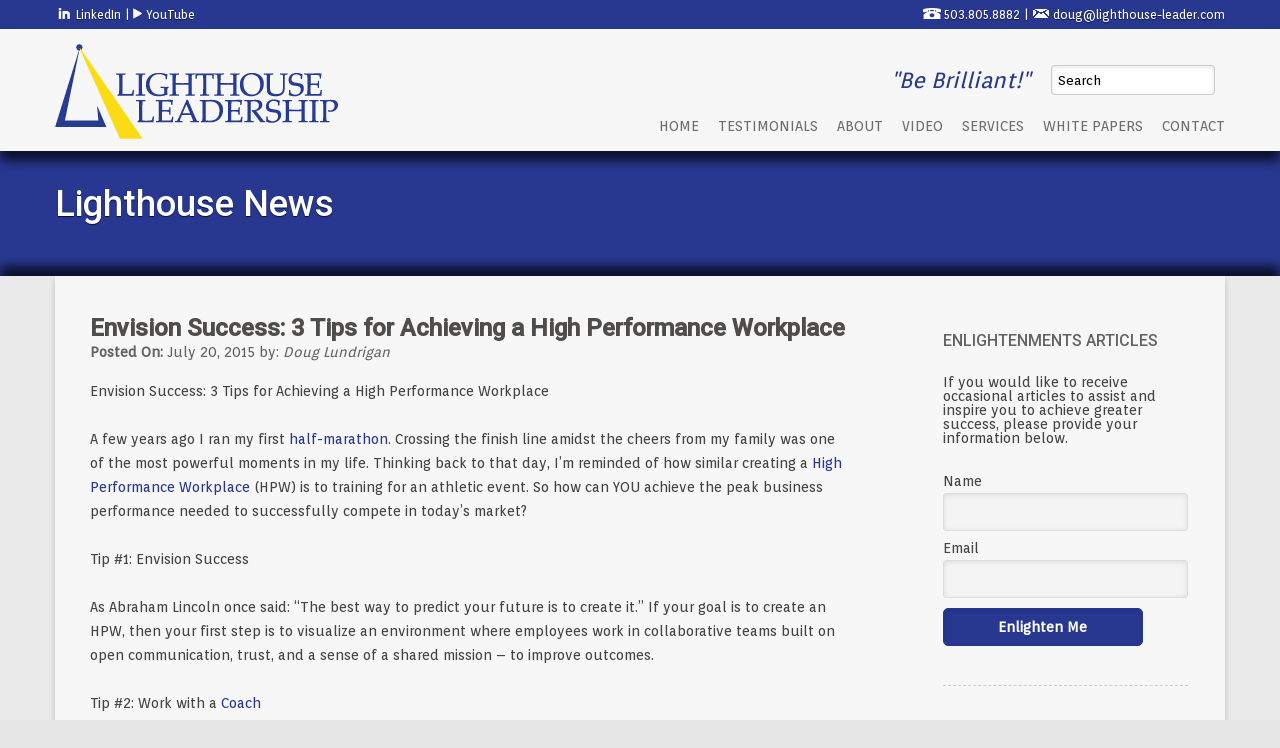

--- FILE ---
content_type: text/html; charset=UTF-8
request_url: https://lighthouse-leader.com/envision-success-3-tips-for-achieving-a-high-performance-workplace/
body_size: 25719
content:
<!DOCTYPE html>
<!--[if IE 7]>
<html class="ie ie7" dir="ltr" lang="en-US" prefix="og: https://ogp.me/ns#">
<![endif]-->
<!--[if IE 8]>
<html class="ie ie8" dir="ltr" lang="en-US" prefix="og: https://ogp.me/ns#">
<![endif]-->
<!--[if !(IE 7) | !(IE 8)  ]><!-->
<html dir="ltr" lang="en-US" prefix="og: https://ogp.me/ns#">
<!--<![endif]-->
<head>
	<!-- Google tag (gtag.js) -->
<script async src="https://www.googletagmanager.com/gtag/js?id=G-8JL7MFHR9X"></script>
<script>
  window.dataLayer = window.dataLayer || [];
  function gtag(){dataLayer.push(arguments);}
  gtag('js', new Date());

  gtag('config', 'G-8JL7MFHR9X');
</script>
<meta charset="UTF-8" />
<script type="text/javascript">
/* <![CDATA[ */
 var gform;gform||(document.addEventListener("gform_main_scripts_loaded",function(){gform.scriptsLoaded=!0}),window.addEventListener("DOMContentLoaded",function(){gform.domLoaded=!0}),gform={domLoaded:!1,scriptsLoaded:!1,initializeOnLoaded:function(o){gform.domLoaded&&gform.scriptsLoaded?o():!gform.domLoaded&&gform.scriptsLoaded?window.addEventListener("DOMContentLoaded",o):document.addEventListener("gform_main_scripts_loaded",o)},hooks:{action:{},filter:{}},addAction:function(o,n,r,t){gform.addHook("action",o,n,r,t)},addFilter:function(o,n,r,t){gform.addHook("filter",o,n,r,t)},doAction:function(o){gform.doHook("action",o,arguments)},applyFilters:function(o){return gform.doHook("filter",o,arguments)},removeAction:function(o,n){gform.removeHook("action",o,n)},removeFilter:function(o,n,r){gform.removeHook("filter",o,n,r)},addHook:function(o,n,r,t,i){null==gform.hooks[o][n]&&(gform.hooks[o][n]=[]);var e=gform.hooks[o][n];null==i&&(i=n+"_"+e.length),gform.hooks[o][n].push({tag:i,callable:r,priority:t=null==t?10:t})},doHook:function(n,o,r){var t;if(r=Array.prototype.slice.call(r,1),null!=gform.hooks[n][o]&&((o=gform.hooks[n][o]).sort(function(o,n){return o.priority-n.priority}),o.forEach(function(o){"function"!=typeof(t=o.callable)&&(t=window[t]),"action"==n?t.apply(null,r):r[0]=t.apply(null,r)})),"filter"==n)return r[0]},removeHook:function(o,n,t,i){var r;null!=gform.hooks[o][n]&&(r=(r=gform.hooks[o][n]).filter(function(o,n,r){return!!(null!=i&&i!=o.tag||null!=t&&t!=o.priority)}),gform.hooks[o][n]=r)}}); 
/* ]]> */
</script>

<meta name="viewport" content="width=device-width" />

<meta name="geo.region" content="US-OR" />
<meta name="geo.placename" content="Portland" />
<meta name="geo.position" content="45.464501;-122.652265" />
<meta name="ICBM" content="45.464501, -122.652265" />

<title>Envision Success: 3 Tips for Achieving a High Performance Workplace | Lighthouse Leadership</title>

<link rel="shortcut icon" href="/favicon.ico" type="image/x-icon">
<link rel="icon" href="/favicon.ico" type="image/x-icon">

<!-- <script type="text/javascript" src="https://ajax.googleapis.com/ajax/libs/jquery/1.9.1/jquery.min.js"></script> -->

		<!-- All in One SEO 4.9.3 - aioseo.com -->
	<meta name="description" content="Thinking back to that day, I’m reminded of how similar creating a High Performance Workplace (HPW) is to training for an athletic event. So how can YOU achieve the peak business performance needed to successfully compete in today’s market?" />
	<meta name="robots" content="max-image-preview:large" />
	<meta name="author" content="Doug"/>
	<link rel="canonical" href="https://lighthouse-leader.com/envision-success-3-tips-for-achieving-a-high-performance-workplace/" />
	<meta name="generator" content="All in One SEO (AIOSEO) 4.9.3" />
		<meta property="og:locale" content="en_US" />
		<meta property="og:site_name" content="Lighthouse Leadership - Leadership Development - Employee Training - Business Consulting" />
		<meta property="og:type" content="article" />
		<meta property="og:title" content="Envision Success: 3 Tips for Achieving a High Performance Workplace | Lighthouse Leadership" />
		<meta property="og:description" content="Thinking back to that day, I’m reminded of how similar creating a High Performance Workplace (HPW) is to training for an athletic event. So how can YOU achieve the peak business performance needed to successfully compete in today’s market?" />
		<meta property="og:url" content="https://lighthouse-leader.com/envision-success-3-tips-for-achieving-a-high-performance-workplace/" />
		<meta property="article:published_time" content="2015-07-20T16:39:46+00:00" />
		<meta property="article:modified_time" content="2015-10-06T16:40:51+00:00" />
		<meta name="twitter:card" content="summary" />
		<meta name="twitter:title" content="Envision Success: 3 Tips for Achieving a High Performance Workplace | Lighthouse Leadership" />
		<meta name="twitter:description" content="Thinking back to that day, I’m reminded of how similar creating a High Performance Workplace (HPW) is to training for an athletic event. So how can YOU achieve the peak business performance needed to successfully compete in today’s market?" />
		<script type="application/ld+json" class="aioseo-schema">
			{"@context":"https:\/\/schema.org","@graph":[{"@type":"BlogPosting","@id":"https:\/\/lighthouse-leader.com\/envision-success-3-tips-for-achieving-a-high-performance-workplace\/#blogposting","name":"Envision Success: 3 Tips for Achieving a High Performance Workplace | Lighthouse Leadership","headline":"Envision Success: 3 Tips for Achieving a High Performance Workplace","author":{"@id":"https:\/\/lighthouse-leader.com\/author\/admin\/#author"},"publisher":{"@id":"https:\/\/lighthouse-leader.com\/#organization"},"image":{"@type":"ImageObject","url":"http:\/\/s968206259.onlinehome.us\/wp-content\/uploads\/2016\/07\/cropped-lighthouse-leaderhip-logo-1.png","@id":"https:\/\/lighthouse-leader.com\/#articleImage"},"datePublished":"2015-07-20T09:39:46-07:00","dateModified":"2015-10-06T09:40:51-07:00","inLanguage":"en-US","mainEntityOfPage":{"@id":"https:\/\/lighthouse-leader.com\/envision-success-3-tips-for-achieving-a-high-performance-workplace\/#webpage"},"isPartOf":{"@id":"https:\/\/lighthouse-leader.com\/envision-success-3-tips-for-achieving-a-high-performance-workplace\/#webpage"},"articleSection":"News"},{"@type":"BreadcrumbList","@id":"https:\/\/lighthouse-leader.com\/envision-success-3-tips-for-achieving-a-high-performance-workplace\/#breadcrumblist","itemListElement":[{"@type":"ListItem","@id":"https:\/\/lighthouse-leader.com#listItem","position":1,"name":"Home","item":"https:\/\/lighthouse-leader.com","nextItem":{"@type":"ListItem","@id":"https:\/\/lighthouse-leader.com\/category\/news\/#listItem","name":"News"}},{"@type":"ListItem","@id":"https:\/\/lighthouse-leader.com\/category\/news\/#listItem","position":2,"name":"News","item":"https:\/\/lighthouse-leader.com\/category\/news\/","nextItem":{"@type":"ListItem","@id":"https:\/\/lighthouse-leader.com\/envision-success-3-tips-for-achieving-a-high-performance-workplace\/#listItem","name":"Envision Success: 3 Tips for Achieving a High Performance Workplace"},"previousItem":{"@type":"ListItem","@id":"https:\/\/lighthouse-leader.com#listItem","name":"Home"}},{"@type":"ListItem","@id":"https:\/\/lighthouse-leader.com\/envision-success-3-tips-for-achieving-a-high-performance-workplace\/#listItem","position":3,"name":"Envision Success: 3 Tips for Achieving a High Performance Workplace","previousItem":{"@type":"ListItem","@id":"https:\/\/lighthouse-leader.com\/category\/news\/#listItem","name":"News"}}]},{"@type":"Organization","@id":"https:\/\/lighthouse-leader.com\/#organization","name":"Lighthouse Leadership","description":"Leadership Development - Employee Training - Business Consulting","url":"https:\/\/lighthouse-leader.com\/","telephone":"+15038058882","logo":{"@type":"ImageObject","url":"http:\/\/s968206259.onlinehome.us\/wp-content\/uploads\/2016\/07\/cropped-lighthouse-leaderhip-logo-1.png","@id":"https:\/\/lighthouse-leader.com\/envision-success-3-tips-for-achieving-a-high-performance-workplace\/#organizationLogo"},"image":{"@id":"https:\/\/lighthouse-leader.com\/envision-success-3-tips-for-achieving-a-high-performance-workplace\/#organizationLogo"},"sameAs":["https:\/\/www.linkedin.com\/in\/doug-lundrigan-mba-7565aa8\/"]},{"@type":"Person","@id":"https:\/\/lighthouse-leader.com\/author\/admin\/#author","url":"https:\/\/lighthouse-leader.com\/author\/admin\/","name":"Doug","image":{"@type":"ImageObject","@id":"https:\/\/lighthouse-leader.com\/envision-success-3-tips-for-achieving-a-high-performance-workplace\/#authorImage","url":"https:\/\/secure.gravatar.com\/avatar\/bbd51a6ada2f80ff8b88c4d4e0f2bae962b00cb5fc8f2cce11622fe1ff551456?s=96&d=mm&r=g","width":96,"height":96,"caption":"Doug"}},{"@type":"WebPage","@id":"https:\/\/lighthouse-leader.com\/envision-success-3-tips-for-achieving-a-high-performance-workplace\/#webpage","url":"https:\/\/lighthouse-leader.com\/envision-success-3-tips-for-achieving-a-high-performance-workplace\/","name":"Envision Success: 3 Tips for Achieving a High Performance Workplace | Lighthouse Leadership","description":"Thinking back to that day, I\u2019m reminded of how similar creating a High Performance Workplace (HPW) is to training for an athletic event. So how can YOU achieve the peak business performance needed to successfully compete in today\u2019s market?","inLanguage":"en-US","isPartOf":{"@id":"https:\/\/lighthouse-leader.com\/#website"},"breadcrumb":{"@id":"https:\/\/lighthouse-leader.com\/envision-success-3-tips-for-achieving-a-high-performance-workplace\/#breadcrumblist"},"author":{"@id":"https:\/\/lighthouse-leader.com\/author\/admin\/#author"},"creator":{"@id":"https:\/\/lighthouse-leader.com\/author\/admin\/#author"},"datePublished":"2015-07-20T09:39:46-07:00","dateModified":"2015-10-06T09:40:51-07:00"},{"@type":"WebSite","@id":"https:\/\/lighthouse-leader.com\/#website","url":"https:\/\/lighthouse-leader.com\/","name":"Lighthouse Leadership","description":"Leadership Development - Employee Training - Business Consulting","inLanguage":"en-US","publisher":{"@id":"https:\/\/lighthouse-leader.com\/#organization"}}]}
		</script>
		<!-- All in One SEO -->

<link rel='dns-prefetch' href='//fonts.googleapis.com' />
<link rel="alternate" type="application/rss+xml" title="Lighthouse Leadership &raquo; Feed" href="https://lighthouse-leader.com/feed/" />
<link rel="alternate" type="application/rss+xml" title="Lighthouse Leadership &raquo; Comments Feed" href="https://lighthouse-leader.com/comments/feed/" />
<link rel="alternate" title="oEmbed (JSON)" type="application/json+oembed" href="https://lighthouse-leader.com/wp-json/oembed/1.0/embed?url=https%3A%2F%2Flighthouse-leader.com%2Fenvision-success-3-tips-for-achieving-a-high-performance-workplace%2F" />
<link rel="alternate" title="oEmbed (XML)" type="text/xml+oembed" href="https://lighthouse-leader.com/wp-json/oembed/1.0/embed?url=https%3A%2F%2Flighthouse-leader.com%2Fenvision-success-3-tips-for-achieving-a-high-performance-workplace%2F&#038;format=xml" />
		<!-- This site uses the Google Analytics by MonsterInsights plugin v9.11.1 - Using Analytics tracking - https://www.monsterinsights.com/ -->
							<script src="//www.googletagmanager.com/gtag/js?id=G-5T91TZNE6G"  data-cfasync="false" data-wpfc-render="false" type="text/javascript" async></script>
			<script data-cfasync="false" data-wpfc-render="false" type="text/javascript">
				var mi_version = '9.11.1';
				var mi_track_user = true;
				var mi_no_track_reason = '';
								var MonsterInsightsDefaultLocations = {"page_location":"https:\/\/lighthouse-leader.com\/envision-success-3-tips-for-achieving-a-high-performance-workplace\/"};
								if ( typeof MonsterInsightsPrivacyGuardFilter === 'function' ) {
					var MonsterInsightsLocations = (typeof MonsterInsightsExcludeQuery === 'object') ? MonsterInsightsPrivacyGuardFilter( MonsterInsightsExcludeQuery ) : MonsterInsightsPrivacyGuardFilter( MonsterInsightsDefaultLocations );
				} else {
					var MonsterInsightsLocations = (typeof MonsterInsightsExcludeQuery === 'object') ? MonsterInsightsExcludeQuery : MonsterInsightsDefaultLocations;
				}

								var disableStrs = [
										'ga-disable-G-5T91TZNE6G',
									];

				/* Function to detect opted out users */
				function __gtagTrackerIsOptedOut() {
					for (var index = 0; index < disableStrs.length; index++) {
						if (document.cookie.indexOf(disableStrs[index] + '=true') > -1) {
							return true;
						}
					}

					return false;
				}

				/* Disable tracking if the opt-out cookie exists. */
				if (__gtagTrackerIsOptedOut()) {
					for (var index = 0; index < disableStrs.length; index++) {
						window[disableStrs[index]] = true;
					}
				}

				/* Opt-out function */
				function __gtagTrackerOptout() {
					for (var index = 0; index < disableStrs.length; index++) {
						document.cookie = disableStrs[index] + '=true; expires=Thu, 31 Dec 2099 23:59:59 UTC; path=/';
						window[disableStrs[index]] = true;
					}
				}

				if ('undefined' === typeof gaOptout) {
					function gaOptout() {
						__gtagTrackerOptout();
					}
				}
								window.dataLayer = window.dataLayer || [];

				window.MonsterInsightsDualTracker = {
					helpers: {},
					trackers: {},
				};
				if (mi_track_user) {
					function __gtagDataLayer() {
						dataLayer.push(arguments);
					}

					function __gtagTracker(type, name, parameters) {
						if (!parameters) {
							parameters = {};
						}

						if (parameters.send_to) {
							__gtagDataLayer.apply(null, arguments);
							return;
						}

						if (type === 'event') {
														parameters.send_to = monsterinsights_frontend.v4_id;
							var hookName = name;
							if (typeof parameters['event_category'] !== 'undefined') {
								hookName = parameters['event_category'] + ':' + name;
							}

							if (typeof MonsterInsightsDualTracker.trackers[hookName] !== 'undefined') {
								MonsterInsightsDualTracker.trackers[hookName](parameters);
							} else {
								__gtagDataLayer('event', name, parameters);
							}
							
						} else {
							__gtagDataLayer.apply(null, arguments);
						}
					}

					__gtagTracker('js', new Date());
					__gtagTracker('set', {
						'developer_id.dZGIzZG': true,
											});
					if ( MonsterInsightsLocations.page_location ) {
						__gtagTracker('set', MonsterInsightsLocations);
					}
										__gtagTracker('config', 'G-5T91TZNE6G', {"forceSSL":"true","link_attribution":"true"} );
										window.gtag = __gtagTracker;										(function () {
						/* https://developers.google.com/analytics/devguides/collection/analyticsjs/ */
						/* ga and __gaTracker compatibility shim. */
						var noopfn = function () {
							return null;
						};
						var newtracker = function () {
							return new Tracker();
						};
						var Tracker = function () {
							return null;
						};
						var p = Tracker.prototype;
						p.get = noopfn;
						p.set = noopfn;
						p.send = function () {
							var args = Array.prototype.slice.call(arguments);
							args.unshift('send');
							__gaTracker.apply(null, args);
						};
						var __gaTracker = function () {
							var len = arguments.length;
							if (len === 0) {
								return;
							}
							var f = arguments[len - 1];
							if (typeof f !== 'object' || f === null || typeof f.hitCallback !== 'function') {
								if ('send' === arguments[0]) {
									var hitConverted, hitObject = false, action;
									if ('event' === arguments[1]) {
										if ('undefined' !== typeof arguments[3]) {
											hitObject = {
												'eventAction': arguments[3],
												'eventCategory': arguments[2],
												'eventLabel': arguments[4],
												'value': arguments[5] ? arguments[5] : 1,
											}
										}
									}
									if ('pageview' === arguments[1]) {
										if ('undefined' !== typeof arguments[2]) {
											hitObject = {
												'eventAction': 'page_view',
												'page_path': arguments[2],
											}
										}
									}
									if (typeof arguments[2] === 'object') {
										hitObject = arguments[2];
									}
									if (typeof arguments[5] === 'object') {
										Object.assign(hitObject, arguments[5]);
									}
									if ('undefined' !== typeof arguments[1].hitType) {
										hitObject = arguments[1];
										if ('pageview' === hitObject.hitType) {
											hitObject.eventAction = 'page_view';
										}
									}
									if (hitObject) {
										action = 'timing' === arguments[1].hitType ? 'timing_complete' : hitObject.eventAction;
										hitConverted = mapArgs(hitObject);
										__gtagTracker('event', action, hitConverted);
									}
								}
								return;
							}

							function mapArgs(args) {
								var arg, hit = {};
								var gaMap = {
									'eventCategory': 'event_category',
									'eventAction': 'event_action',
									'eventLabel': 'event_label',
									'eventValue': 'event_value',
									'nonInteraction': 'non_interaction',
									'timingCategory': 'event_category',
									'timingVar': 'name',
									'timingValue': 'value',
									'timingLabel': 'event_label',
									'page': 'page_path',
									'location': 'page_location',
									'title': 'page_title',
									'referrer' : 'page_referrer',
								};
								for (arg in args) {
																		if (!(!args.hasOwnProperty(arg) || !gaMap.hasOwnProperty(arg))) {
										hit[gaMap[arg]] = args[arg];
									} else {
										hit[arg] = args[arg];
									}
								}
								return hit;
							}

							try {
								f.hitCallback();
							} catch (ex) {
							}
						};
						__gaTracker.create = newtracker;
						__gaTracker.getByName = newtracker;
						__gaTracker.getAll = function () {
							return [];
						};
						__gaTracker.remove = noopfn;
						__gaTracker.loaded = true;
						window['__gaTracker'] = __gaTracker;
					})();
									} else {
										console.log("");
					(function () {
						function __gtagTracker() {
							return null;
						}

						window['__gtagTracker'] = __gtagTracker;
						window['gtag'] = __gtagTracker;
					})();
									}
			</script>
							<!-- / Google Analytics by MonsterInsights -->
		<style id='wp-img-auto-sizes-contain-inline-css' type='text/css'>
img:is([sizes=auto i],[sizes^="auto," i]){contain-intrinsic-size:3000px 1500px}
/*# sourceURL=wp-img-auto-sizes-contain-inline-css */
</style>
<style id='wp-emoji-styles-inline-css' type='text/css'>

	img.wp-smiley, img.emoji {
		display: inline !important;
		border: none !important;
		box-shadow: none !important;
		height: 1em !important;
		width: 1em !important;
		margin: 0 0.07em !important;
		vertical-align: -0.1em !important;
		background: none !important;
		padding: 0 !important;
	}
/*# sourceURL=wp-emoji-styles-inline-css */
</style>
<style id='wp-block-library-inline-css' type='text/css'>
:root{--wp-block-synced-color:#7a00df;--wp-block-synced-color--rgb:122,0,223;--wp-bound-block-color:var(--wp-block-synced-color);--wp-editor-canvas-background:#ddd;--wp-admin-theme-color:#007cba;--wp-admin-theme-color--rgb:0,124,186;--wp-admin-theme-color-darker-10:#006ba1;--wp-admin-theme-color-darker-10--rgb:0,107,160.5;--wp-admin-theme-color-darker-20:#005a87;--wp-admin-theme-color-darker-20--rgb:0,90,135;--wp-admin-border-width-focus:2px}@media (min-resolution:192dpi){:root{--wp-admin-border-width-focus:1.5px}}.wp-element-button{cursor:pointer}:root .has-very-light-gray-background-color{background-color:#eee}:root .has-very-dark-gray-background-color{background-color:#313131}:root .has-very-light-gray-color{color:#eee}:root .has-very-dark-gray-color{color:#313131}:root .has-vivid-green-cyan-to-vivid-cyan-blue-gradient-background{background:linear-gradient(135deg,#00d084,#0693e3)}:root .has-purple-crush-gradient-background{background:linear-gradient(135deg,#34e2e4,#4721fb 50%,#ab1dfe)}:root .has-hazy-dawn-gradient-background{background:linear-gradient(135deg,#faaca8,#dad0ec)}:root .has-subdued-olive-gradient-background{background:linear-gradient(135deg,#fafae1,#67a671)}:root .has-atomic-cream-gradient-background{background:linear-gradient(135deg,#fdd79a,#004a59)}:root .has-nightshade-gradient-background{background:linear-gradient(135deg,#330968,#31cdcf)}:root .has-midnight-gradient-background{background:linear-gradient(135deg,#020381,#2874fc)}:root{--wp--preset--font-size--normal:16px;--wp--preset--font-size--huge:42px}.has-regular-font-size{font-size:1em}.has-larger-font-size{font-size:2.625em}.has-normal-font-size{font-size:var(--wp--preset--font-size--normal)}.has-huge-font-size{font-size:var(--wp--preset--font-size--huge)}.has-text-align-center{text-align:center}.has-text-align-left{text-align:left}.has-text-align-right{text-align:right}.has-fit-text{white-space:nowrap!important}#end-resizable-editor-section{display:none}.aligncenter{clear:both}.items-justified-left{justify-content:flex-start}.items-justified-center{justify-content:center}.items-justified-right{justify-content:flex-end}.items-justified-space-between{justify-content:space-between}.screen-reader-text{border:0;clip-path:inset(50%);height:1px;margin:-1px;overflow:hidden;padding:0;position:absolute;width:1px;word-wrap:normal!important}.screen-reader-text:focus{background-color:#ddd;clip-path:none;color:#444;display:block;font-size:1em;height:auto;left:5px;line-height:normal;padding:15px 23px 14px;text-decoration:none;top:5px;width:auto;z-index:100000}html :where(.has-border-color){border-style:solid}html :where([style*=border-top-color]){border-top-style:solid}html :where([style*=border-right-color]){border-right-style:solid}html :where([style*=border-bottom-color]){border-bottom-style:solid}html :where([style*=border-left-color]){border-left-style:solid}html :where([style*=border-width]){border-style:solid}html :where([style*=border-top-width]){border-top-style:solid}html :where([style*=border-right-width]){border-right-style:solid}html :where([style*=border-bottom-width]){border-bottom-style:solid}html :where([style*=border-left-width]){border-left-style:solid}html :where(img[class*=wp-image-]){height:auto;max-width:100%}:where(figure){margin:0 0 1em}html :where(.is-position-sticky){--wp-admin--admin-bar--position-offset:var(--wp-admin--admin-bar--height,0px)}@media screen and (max-width:600px){html :where(.is-position-sticky){--wp-admin--admin-bar--position-offset:0px}}

/*# sourceURL=wp-block-library-inline-css */
</style><style id='global-styles-inline-css' type='text/css'>
:root{--wp--preset--aspect-ratio--square: 1;--wp--preset--aspect-ratio--4-3: 4/3;--wp--preset--aspect-ratio--3-4: 3/4;--wp--preset--aspect-ratio--3-2: 3/2;--wp--preset--aspect-ratio--2-3: 2/3;--wp--preset--aspect-ratio--16-9: 16/9;--wp--preset--aspect-ratio--9-16: 9/16;--wp--preset--color--black: #000000;--wp--preset--color--cyan-bluish-gray: #abb8c3;--wp--preset--color--white: #ffffff;--wp--preset--color--pale-pink: #f78da7;--wp--preset--color--vivid-red: #cf2e2e;--wp--preset--color--luminous-vivid-orange: #ff6900;--wp--preset--color--luminous-vivid-amber: #fcb900;--wp--preset--color--light-green-cyan: #7bdcb5;--wp--preset--color--vivid-green-cyan: #00d084;--wp--preset--color--pale-cyan-blue: #8ed1fc;--wp--preset--color--vivid-cyan-blue: #0693e3;--wp--preset--color--vivid-purple: #9b51e0;--wp--preset--gradient--vivid-cyan-blue-to-vivid-purple: linear-gradient(135deg,rgb(6,147,227) 0%,rgb(155,81,224) 100%);--wp--preset--gradient--light-green-cyan-to-vivid-green-cyan: linear-gradient(135deg,rgb(122,220,180) 0%,rgb(0,208,130) 100%);--wp--preset--gradient--luminous-vivid-amber-to-luminous-vivid-orange: linear-gradient(135deg,rgb(252,185,0) 0%,rgb(255,105,0) 100%);--wp--preset--gradient--luminous-vivid-orange-to-vivid-red: linear-gradient(135deg,rgb(255,105,0) 0%,rgb(207,46,46) 100%);--wp--preset--gradient--very-light-gray-to-cyan-bluish-gray: linear-gradient(135deg,rgb(238,238,238) 0%,rgb(169,184,195) 100%);--wp--preset--gradient--cool-to-warm-spectrum: linear-gradient(135deg,rgb(74,234,220) 0%,rgb(151,120,209) 20%,rgb(207,42,186) 40%,rgb(238,44,130) 60%,rgb(251,105,98) 80%,rgb(254,248,76) 100%);--wp--preset--gradient--blush-light-purple: linear-gradient(135deg,rgb(255,206,236) 0%,rgb(152,150,240) 100%);--wp--preset--gradient--blush-bordeaux: linear-gradient(135deg,rgb(254,205,165) 0%,rgb(254,45,45) 50%,rgb(107,0,62) 100%);--wp--preset--gradient--luminous-dusk: linear-gradient(135deg,rgb(255,203,112) 0%,rgb(199,81,192) 50%,rgb(65,88,208) 100%);--wp--preset--gradient--pale-ocean: linear-gradient(135deg,rgb(255,245,203) 0%,rgb(182,227,212) 50%,rgb(51,167,181) 100%);--wp--preset--gradient--electric-grass: linear-gradient(135deg,rgb(202,248,128) 0%,rgb(113,206,126) 100%);--wp--preset--gradient--midnight: linear-gradient(135deg,rgb(2,3,129) 0%,rgb(40,116,252) 100%);--wp--preset--font-size--small: 13px;--wp--preset--font-size--medium: 20px;--wp--preset--font-size--large: 36px;--wp--preset--font-size--x-large: 42px;--wp--preset--spacing--20: 0.44rem;--wp--preset--spacing--30: 0.67rem;--wp--preset--spacing--40: 1rem;--wp--preset--spacing--50: 1.5rem;--wp--preset--spacing--60: 2.25rem;--wp--preset--spacing--70: 3.38rem;--wp--preset--spacing--80: 5.06rem;--wp--preset--shadow--natural: 6px 6px 9px rgba(0, 0, 0, 0.2);--wp--preset--shadow--deep: 12px 12px 50px rgba(0, 0, 0, 0.4);--wp--preset--shadow--sharp: 6px 6px 0px rgba(0, 0, 0, 0.2);--wp--preset--shadow--outlined: 6px 6px 0px -3px rgb(255, 255, 255), 6px 6px rgb(0, 0, 0);--wp--preset--shadow--crisp: 6px 6px 0px rgb(0, 0, 0);}:where(.is-layout-flex){gap: 0.5em;}:where(.is-layout-grid){gap: 0.5em;}body .is-layout-flex{display: flex;}.is-layout-flex{flex-wrap: wrap;align-items: center;}.is-layout-flex > :is(*, div){margin: 0;}body .is-layout-grid{display: grid;}.is-layout-grid > :is(*, div){margin: 0;}:where(.wp-block-columns.is-layout-flex){gap: 2em;}:where(.wp-block-columns.is-layout-grid){gap: 2em;}:where(.wp-block-post-template.is-layout-flex){gap: 1.25em;}:where(.wp-block-post-template.is-layout-grid){gap: 1.25em;}.has-black-color{color: var(--wp--preset--color--black) !important;}.has-cyan-bluish-gray-color{color: var(--wp--preset--color--cyan-bluish-gray) !important;}.has-white-color{color: var(--wp--preset--color--white) !important;}.has-pale-pink-color{color: var(--wp--preset--color--pale-pink) !important;}.has-vivid-red-color{color: var(--wp--preset--color--vivid-red) !important;}.has-luminous-vivid-orange-color{color: var(--wp--preset--color--luminous-vivid-orange) !important;}.has-luminous-vivid-amber-color{color: var(--wp--preset--color--luminous-vivid-amber) !important;}.has-light-green-cyan-color{color: var(--wp--preset--color--light-green-cyan) !important;}.has-vivid-green-cyan-color{color: var(--wp--preset--color--vivid-green-cyan) !important;}.has-pale-cyan-blue-color{color: var(--wp--preset--color--pale-cyan-blue) !important;}.has-vivid-cyan-blue-color{color: var(--wp--preset--color--vivid-cyan-blue) !important;}.has-vivid-purple-color{color: var(--wp--preset--color--vivid-purple) !important;}.has-black-background-color{background-color: var(--wp--preset--color--black) !important;}.has-cyan-bluish-gray-background-color{background-color: var(--wp--preset--color--cyan-bluish-gray) !important;}.has-white-background-color{background-color: var(--wp--preset--color--white) !important;}.has-pale-pink-background-color{background-color: var(--wp--preset--color--pale-pink) !important;}.has-vivid-red-background-color{background-color: var(--wp--preset--color--vivid-red) !important;}.has-luminous-vivid-orange-background-color{background-color: var(--wp--preset--color--luminous-vivid-orange) !important;}.has-luminous-vivid-amber-background-color{background-color: var(--wp--preset--color--luminous-vivid-amber) !important;}.has-light-green-cyan-background-color{background-color: var(--wp--preset--color--light-green-cyan) !important;}.has-vivid-green-cyan-background-color{background-color: var(--wp--preset--color--vivid-green-cyan) !important;}.has-pale-cyan-blue-background-color{background-color: var(--wp--preset--color--pale-cyan-blue) !important;}.has-vivid-cyan-blue-background-color{background-color: var(--wp--preset--color--vivid-cyan-blue) !important;}.has-vivid-purple-background-color{background-color: var(--wp--preset--color--vivid-purple) !important;}.has-black-border-color{border-color: var(--wp--preset--color--black) !important;}.has-cyan-bluish-gray-border-color{border-color: var(--wp--preset--color--cyan-bluish-gray) !important;}.has-white-border-color{border-color: var(--wp--preset--color--white) !important;}.has-pale-pink-border-color{border-color: var(--wp--preset--color--pale-pink) !important;}.has-vivid-red-border-color{border-color: var(--wp--preset--color--vivid-red) !important;}.has-luminous-vivid-orange-border-color{border-color: var(--wp--preset--color--luminous-vivid-orange) !important;}.has-luminous-vivid-amber-border-color{border-color: var(--wp--preset--color--luminous-vivid-amber) !important;}.has-light-green-cyan-border-color{border-color: var(--wp--preset--color--light-green-cyan) !important;}.has-vivid-green-cyan-border-color{border-color: var(--wp--preset--color--vivid-green-cyan) !important;}.has-pale-cyan-blue-border-color{border-color: var(--wp--preset--color--pale-cyan-blue) !important;}.has-vivid-cyan-blue-border-color{border-color: var(--wp--preset--color--vivid-cyan-blue) !important;}.has-vivid-purple-border-color{border-color: var(--wp--preset--color--vivid-purple) !important;}.has-vivid-cyan-blue-to-vivid-purple-gradient-background{background: var(--wp--preset--gradient--vivid-cyan-blue-to-vivid-purple) !important;}.has-light-green-cyan-to-vivid-green-cyan-gradient-background{background: var(--wp--preset--gradient--light-green-cyan-to-vivid-green-cyan) !important;}.has-luminous-vivid-amber-to-luminous-vivid-orange-gradient-background{background: var(--wp--preset--gradient--luminous-vivid-amber-to-luminous-vivid-orange) !important;}.has-luminous-vivid-orange-to-vivid-red-gradient-background{background: var(--wp--preset--gradient--luminous-vivid-orange-to-vivid-red) !important;}.has-very-light-gray-to-cyan-bluish-gray-gradient-background{background: var(--wp--preset--gradient--very-light-gray-to-cyan-bluish-gray) !important;}.has-cool-to-warm-spectrum-gradient-background{background: var(--wp--preset--gradient--cool-to-warm-spectrum) !important;}.has-blush-light-purple-gradient-background{background: var(--wp--preset--gradient--blush-light-purple) !important;}.has-blush-bordeaux-gradient-background{background: var(--wp--preset--gradient--blush-bordeaux) !important;}.has-luminous-dusk-gradient-background{background: var(--wp--preset--gradient--luminous-dusk) !important;}.has-pale-ocean-gradient-background{background: var(--wp--preset--gradient--pale-ocean) !important;}.has-electric-grass-gradient-background{background: var(--wp--preset--gradient--electric-grass) !important;}.has-midnight-gradient-background{background: var(--wp--preset--gradient--midnight) !important;}.has-small-font-size{font-size: var(--wp--preset--font-size--small) !important;}.has-medium-font-size{font-size: var(--wp--preset--font-size--medium) !important;}.has-large-font-size{font-size: var(--wp--preset--font-size--large) !important;}.has-x-large-font-size{font-size: var(--wp--preset--font-size--x-large) !important;}
/*# sourceURL=global-styles-inline-css */
</style>

<style id='classic-theme-styles-inline-css' type='text/css'>
/*! This file is auto-generated */
.wp-block-button__link{color:#fff;background-color:#32373c;border-radius:9999px;box-shadow:none;text-decoration:none;padding:calc(.667em + 2px) calc(1.333em + 2px);font-size:1.125em}.wp-block-file__button{background:#32373c;color:#fff;text-decoration:none}
/*# sourceURL=/wp-includes/css/classic-themes.min.css */
</style>
<link rel='stylesheet' id='pgc-simply-gallery-plugin-lightbox-style-css' href='https://lighthouse-leader.com/wp-content/plugins/simply-gallery-block/plugins/pgc_sgb_lightbox.min.style.css?ver=3.3.2' type='text/css' media='all' />
<link rel='stylesheet' id='titan-adminbar-styles-css' href='https://lighthouse-leader.com/wp-content/plugins/anti-spam/assets/css/admin-bar.css?ver=7.4.0' type='text/css' media='all' />
<link rel='stylesheet' id='wpos-slick-style-css' href='https://lighthouse-leader.com/wp-content/plugins/wp-responsive-recent-post-slider/assets/css/slick.css?ver=3.7.1' type='text/css' media='all' />
<link rel='stylesheet' id='wppsac-public-style-css' href='https://lighthouse-leader.com/wp-content/plugins/wp-responsive-recent-post-slider/assets/css/recent-post-style.css?ver=3.7.1' type='text/css' media='all' />
<link rel='stylesheet' id='twentytwelve-fonts-css' href='https://fonts.googleapis.com/css?family=Open+Sans:400italic,700italic,400,700&#038;subset=latin,latin-ext' type='text/css' media='all' />
<link rel='stylesheet' id='twentytwelve-style-css' href='https://lighthouse-leader.com/wp-content/themes/twentytwelve.old/style.css?ver=6.9' type='text/css' media='all' />
<link rel='stylesheet' id='newsletter-css' href='https://lighthouse-leader.com/wp-content/plugins/newsletter/style.css?ver=9.1.0' type='text/css' media='all' />
<link rel='stylesheet' id='fancybox-css' href='https://lighthouse-leader.com/wp-content/plugins/easy-fancybox/fancybox/1.5.4/jquery.fancybox.css?ver=1768615331' type='text/css' media='screen' />
<style id='fancybox-inline-css' type='text/css'>
#fancybox-outer{background:#ffffff}#fancybox-content{background:#ffffff;border-color:#ffffff;color:#000000;}#fancybox-title,#fancybox-title-float-main{color:#fff}
/*# sourceURL=fancybox-inline-css */
</style>
<script type="text/javascript" src="https://lighthouse-leader.com/wp-content/plugins/google-analytics-for-wordpress/assets/js/frontend-gtag.js?ver=9.11.1" id="monsterinsights-frontend-script-js" async="async" data-wp-strategy="async"></script>
<script data-cfasync="false" data-wpfc-render="false" type="text/javascript" id='monsterinsights-frontend-script-js-extra'>/* <![CDATA[ */
var monsterinsights_frontend = {"js_events_tracking":"true","download_extensions":"doc,pdf,ppt,zip,xls,docx,pptx,xlsx","inbound_paths":"[{\"path\":\"\\\/go\\\/\",\"label\":\"affiliate\"},{\"path\":\"\\\/recommend\\\/\",\"label\":\"affiliate\"}]","home_url":"https:\/\/lighthouse-leader.com","hash_tracking":"false","v4_id":"G-5T91TZNE6G"};/* ]]> */
</script>
<script type="text/javascript" src="https://lighthouse-leader.com/wp-includes/js/jquery/jquery.min.js?ver=3.7.1" id="jquery-core-js"></script>
<script type="text/javascript" src="https://lighthouse-leader.com/wp-includes/js/jquery/jquery-migrate.min.js?ver=3.4.1" id="jquery-migrate-js"></script>
<link rel="https://api.w.org/" href="https://lighthouse-leader.com/wp-json/" /><link rel="alternate" title="JSON" type="application/json" href="https://lighthouse-leader.com/wp-json/wp/v2/posts/5276" /><link rel="EditURI" type="application/rsd+xml" title="RSD" href="https://lighthouse-leader.com/xmlrpc.php?rsd" />
<meta name="generator" content="WordPress 6.9" />
<link rel='shortlink' href='https://lighthouse-leader.com/?p=5276' />
<style type="text/css">
			.aiovg-player {
				display: block;
				position: relative;
				border-radius: 3px;
				padding-bottom: 56.25%;
				width: 100%;
				height: 0;	
				overflow: hidden;
			}
			
			.aiovg-player iframe,
			.aiovg-player .video-js,
			.aiovg-player .plyr {
				--plyr-color-main: #00b2ff;
				position: absolute;
				inset: 0;	
				margin: 0;
				padding: 0;
				width: 100%;
				height: 100%;
			}
		</style><noscript><style>.simply-gallery-amp{ display: block !important; }</style></noscript><noscript><style>.sgb-preloader{ display: none !important; }</style></noscript><link rel="icon" href="https://lighthouse-leader.com/wp-content/uploads/2023/07/cropped-favicon-32x32.jpg" sizes="32x32" />
<link rel="icon" href="https://lighthouse-leader.com/wp-content/uploads/2023/07/cropped-favicon-192x192.jpg" sizes="192x192" />
<link rel="apple-touch-icon" href="https://lighthouse-leader.com/wp-content/uploads/2023/07/cropped-favicon-180x180.jpg" />
<meta name="msapplication-TileImage" content="https://lighthouse-leader.com/wp-content/uploads/2023/07/cropped-favicon-270x270.jpg" />
		<style type="text/css" id="wp-custom-css">
			@media screen and (min-width: 600px) {
	.site-content {
		float:left; /* Was right */
		margin-left:35px;
  }
	.widget-area {
		float:right; /* was left */
		margin-left:0px;
		margin-right:35px;
	}
}

body.page-id-5756 div.entry-content {
	width:75%; /* Lunch and Learn */
	margin:0 auto;
}

#lunch-learn-images img {
	vertical-align:middle;
	margin: 0 8px;
}

#lunch-learn-images {
	text-align:center;
}

/* Lunch and Learn page */
body.page-id-5756 .gform_heading {
	display:inline;
}

/* Payment page */
input #credit-card-number {
	width: 400px;
}

/* Search */
table.searching td,
table.searching {
	border:none;
}

/* Testimonials, Home */
.wppsac-sub-content {
	color:#f7f7f7;
	width:90%;
	font-size:18px;
}
/* Home page, On-demand course */
ul.dots {
	list-style-type:disc;
	list-style-position:inside;
}
/* Home page, mobile */
@media only screen and (max-width: 600px) {
	#about-box img {
		max-width: 95%;
	}
}		</style>
		<!--Google Fonts-->
<link href='https://fonts.googleapis.com/css?family=Roboto:500' rel='stylesheet' type='text/css'>
<link href='https://fonts.googleapis.com/css?family=Orienta' rel='stylesheet' type='text/css'>

<link rel="profile" href="http://gmpg.org/xfn/11" />
<link rel="pingback" href="https://lighthouse-leader.com/xmlrpc.php" />

<!-- Facebook Pixel Code -->
<script>
!function(f,b,e,v,n,t,s)
{if(f.fbq)return;n=f.fbq=function(){n.callMethod?
n.callMethod.apply(n,arguments):n.queue.push(arguments)};
if(!f._fbq)f._fbq=n;n.push=n;n.loaded=!0;n.version='2.0';
n.queue=[];t=b.createElement(e);t.async=!0;
t.src=v;s=b.getElementsByTagName(e)[0];
s.parentNode.insertBefore(t,s)}(window,document,'script',
'https://connect.facebook.net/en_US/fbevents.js');
 fbq('init', '593798834451819'); 
fbq('track', 'PageView');
</script>
<noscript>
 <img height="1" width="1" 
src="https://www.facebook.com/tr?id=593798834451819&ev=PageView
&noscript=1"/>
</noscript>
<!-- End Facebook Pixel Code -->
	
<script type="text/javascript">

jQuery(document).ready(function() {

	jQuery.fn.cleardefault = function() {
	return this.focus(function() {
		if( this.value == this.defaultValue ) {
			this.value = "";
		}
	}).blur(function() {
		if( !this.value.length ) {
			this.value = this.defaultValue;
		}
	});
};
jQuery(".clearit input, .clearit textarea").cleardefault();

});

</script>

<!--back-to-top-->
<script>
jQuery(document).ready(function($){

	// hide #back-top first
	$("#back-top").hide();
	
	// fade in #back-top
	$(function () {
		$(window).scroll(function () {
			if ($(this).scrollTop() > 100) {
				$('#back-top').fadeIn();
			} else {
				$('#back-top').fadeOut();
			}
		});

		// scroll body to 0px on click
		$('#back-top a').click(function () {
			$('body,html').animate({
				scrollTop: 0
			}, 800);
			return false;
		});
	});

});
</script>

<script type="text/javascript">
jQuery(function($){
	$("a.js_onPageLink").bind("click", function (event) {
		event.preventDefault ? event.preventDefault() : event.returnValue = false;
		var target = $(this).attr("href");
		$("html, body").stop().animate({
				scrollTop: $(target).offset().top
			}, 1200);
	});
});
</script>

<!-- Datepicker for Events Page -->
<link rel="stylesheet" type="text/css" href="https://lighthouse-leader.com/datepicker/jquery-ui-1.10.2.custom.css" media="screen" />
<script src="https://code.jquery.com/jquery-1.9.1.js"></script>
<script src="https://code.jquery.com/ui/1.10.2/jquery-ui.js"></script>

<script>
jQuery(function($) {
	$( "#datepicker" ).datepicker({ dateFormat: "yy-mm-dd" });
	$( "#datepicker2" ).datepicker({ dateFormat: "yy-mm-dd" });
});
</script>

<!--Spry-->
<script src="https://lighthouse-leader.com/SpryAssets/SpryAccordion.js" type="text/javascript"></script>
<link href="https://lighthouse-leader.com/SpryAssets/SpryAccordion.css" rel="stylesheet" type="text/css">

<!--Our Values-->
<script>
jQuery(function($) {
	$("#integrity").click( function () {
		$("#main-center-image-top").css('display','none');
		$("#comm-message").hide();
		$("#emp-message").hide();
		$("#trust-message").hide();
		$("#expertise-message").hide();
		$("#results-message").hide();
		$("#integrity-message").show();
		$("#integrity img").hide();
		$("#results img").show();
		$("#trust img").show();
		$("#expertise img").show();
		$("#comm img").show();
		$("#emp img").show();		
	});
	$("#results").click( function () {
		$("#main-center-image-top").css('display','none');
		$("#comm-message").hide();
		$("#emp-message").hide();
		$("#trust-message").hide();
		$("#expertise-message").hide();
		$("#results-message").show();
		$("#integrity-message").hide();
		$("#integrity img").show();
		$("#results img").hide();
		$("#trust img").show();
		$("#expertise img").show();
		$("#comm img").show();
		$("#emp img").show();
	});
	$("#trust").click( function () {
		$("#main-center-image-top").css('display','none');
		$("#comm-message").hide();
		$("#emp-message").hide();
		$("#trust-message").show();
		$("#expertise-message").hide();
		$("#results-message").hide();
		$("#integrity-message").hide();
		$("#integrity img").show();
		$("#results img").show();
		$("#trust img").hide();
		$("#expertise img").show();
		$("#comm img").show();
		$("#emp img").show();
	});
	$("#expertise").click( function () {
		$("#main-center-image-top").css('display','none');
		$("#comm-message").hide();
		$("#emp-message").hide();
		$("#trust-message").hide();
		$("#expertise-message").show();
		$("#results-message").hide();
		$("#integrity-message").hide();
		$("#integrity img").show();
		$("#results img").show();
		$("#trust img").show();
		$("#expertise img").hide();
		$("#comm img").show();
		$("#emp img").show();
	});
	$("#comm").click( function () {
		$("#main-center-image-top").css('display','none');
		$("#comm-message").show();
		$("#emp-message").hide();
		$("#trust-message").hide();
		$("#expertise-message").hide();
		$("#results-message").hide();
		$("#integrity-message").hide();
		$("#integrity img").show();
		$("#results img").show();
		$("#trust img").show();
		$("#expertise img").show();
		$("#comm img").hide();
		$("#emp img").show();
	});
	$("#emp").click( function () {
		$("#main-center-image-top").css('display','none');
		$("#comm-message").hide();
		$("#emp-message").show();
		$("#trust-message").hide();
		$("#expertise-message").hide();
		$("#results-message").hide();
		$("#integrity-message").hide();
		$("#integrity img").show();
		$("#results img").show();
		$("#trust img").show();
		$("#expertise img").show();
		$("#comm img").show();
		$("#emp img").hide();
	});
	});
</script>

<!--Home Slider-->
<link rel="stylesheet" href="https://lighthouse-leader.com/layerslider/css/layerslider.css" type="text/css">
<!--<link rel="stylesheet" href="https://lighthouse-leader.com/assets/css/style.css" type="text/css">-->
<!--[if lt IE 9]>
    <script src="https://lighthouse-leader.com/assets/js/html5.js"></script>
<![endif]-->


<style type="text/css" media="screen">
	#layerslider-container {
    width: 80%;
    min-width: 400px;
    max-width: 1000px;
    margin: auto;
}
</style>






	
	
<!--Jump Menu-->
<script type="text/javascript">
function MM_jumpMenu(targ,selObj,restore){ //v3.0
  eval(targ+".location='"+selObj.options[selObj.selectedIndex].value+"'");
  if (restore) selObj.selectedIndex=0;
}
</script>


<!--[if lt IE 9]>
<script src="https://lighthouse-leader.com/wp-content/themes/twentytwelve.old/js/html5.js" type="text/javascript"></script>
<![endif]-->

<link rel='stylesheet' id='gforms_reset_css-css' href='https://lighthouse-leader.com/wp-content/plugins/gravityforms/legacy/css/formreset.min.css?ver=2.8.18' type='text/css' media='all' />
<link rel='stylesheet' id='gforms_formsmain_css-css' href='https://lighthouse-leader.com/wp-content/plugins/gravityforms/legacy/css/formsmain.min.css?ver=2.8.18' type='text/css' media='all' />
<link rel='stylesheet' id='gforms_ready_class_css-css' href='https://lighthouse-leader.com/wp-content/plugins/gravityforms/legacy/css/readyclass.min.css?ver=2.8.18' type='text/css' media='all' />
<link rel='stylesheet' id='gforms_browsers_css-css' href='https://lighthouse-leader.com/wp-content/plugins/gravityforms/legacy/css/browsers.min.css?ver=2.8.18' type='text/css' media='all' />
</head>

<body class="wp-singular post-template-default single single-post postid-5276 single-format-standard wp-theme-twentytwelveold custom-font-enabled">

<div id="social-top">

	<div id="social-inner">
    
    	        <p id="socials" style="float: left;"> <a href="https://www.linkedin.com/company/lighthouse-business-solutions-leadership-development/" target="_blank" style="color: #ffffff;"><img src="https://lighthouse-leader.com/wp-content/uploads/2013/08/white_linkedin.png" alt="LinkedIn" width="18" height="11" border="0"/> LinkedIn</a> | 	<a href="https://www.youtube.com/@lighthouseleadership1" target="_blank" style="color:#ffffff;"><img src="https://lighthouse-leader.com/wp-content/uploads/2022/07/YouTube-play.png" alt="YouTube"> YouTube</a></p>

    
        <p style="float: right;"><img src="https://lighthouse-leader.com/wp-content/uploads/2013/06/phone-icon.png" alt="Phone Icon" /> 503.805.8882&#32;&#32;|&#32;&#32;<img src="https://lighthouse-leader.com/wp-content/uploads/2013/08/admin-ajax.php_.png" alt="Email Icon" /> <a href="mailto:doug@lighthouse-leader.com">doug@lighthouse-leader.com</a></p>
            
        <div style="clear: both;"></div>

	</div>
    
</div>

<div id="header-box">

    <header id="masthead" class="site-header" role="banner">
            
        <div id="tagline" style="float: right; margin-top: 15px; font-size: 22px; font-style: italic; color: #283891;"><table class="searching"><tr><td>"Be Brilliant!" </td><td><form action="/" method="get"><input type="text" name="s" value="Search" onfocus="if (this.value == 'Search') this.value='';" onblur="if (this.value =='') this.value='Search';"></form></td></tr></table></div>    
                       
        <hgroup>
                    <a href="https://lighthouse-leader.com/"><img src="https://lighthouseleadership.live-website.com/wp-content/uploads/2016/07/cropped-lighthouse-leaderhip-logo-1.png" class="header-image" width="283" height="100" alt="" /></a>
        </hgroup>
        
        <nav id="site-navigation" class="main-navigation" role="navigation">
            <div class="menu-main-menu-container"><ul id="menu-main-menu" class="nav-menu"><li id="menu-item-5490" class="menu-item menu-item-type-custom menu-item-object-custom menu-item-home menu-item-5490"><a href="https://lighthouse-leader.com">Home</a></li>
<li id="menu-item-5520" class="menu-item menu-item-type-post_type menu-item-object-page menu-item-5520"><a href="https://lighthouse-leader.com/testimonials/">Testimonials</a></li>
<li id="menu-item-4626" class="menu-item menu-item-type-custom menu-item-object-custom menu-item-has-children menu-item-4626"><a href="/about/company">About</a>
<ul class="sub-menu">
	<li id="menu-item-4629" class="menu-item menu-item-type-post_type menu-item-object-page menu-item-4629"><a href="https://lighthouse-leader.com/about/company/">About Lighthouse Leadership</a></li>
	<li id="menu-item-4630" class="menu-item menu-item-type-post_type menu-item-object-page menu-item-4630"><a href="https://lighthouse-leader.com/about/our-team/">Our Team</a></li>
	<li id="menu-item-4631" class="menu-item menu-item-type-post_type menu-item-object-page menu-item-4631"><a href="https://lighthouse-leader.com/about/core-values/">Our Core Values</a></li>
	<li id="menu-item-4632" class="menu-item menu-item-type-post_type menu-item-object-page menu-item-4632"><a href="https://lighthouse-leader.com/about/clients/">Our Clients</a></li>
</ul>
</li>
<li id="menu-item-5170" class="menu-item menu-item-type-post_type menu-item-object-page menu-item-has-children menu-item-5170"><a href="https://lighthouse-leader.com/video/">Video</a>
<ul class="sub-menu">
	<li id="menu-item-5172" class="menu-item menu-item-type-post_type menu-item-object-page menu-item-5172"><a href="https://lighthouse-leader.com/video/interview-q-a/">Interview Q &amp; A</a></li>
	<li id="menu-item-5171" class="menu-item menu-item-type-post_type menu-item-object-page menu-item-5171"><a href="https://lighthouse-leader.com/video/training-clips/">Training Clips</a></li>
	<li id="menu-item-5173" class="menu-item menu-item-type-post_type menu-item-object-page menu-item-5173"><a href="https://lighthouse-leader.com/video/client-testimonials/">Client Testimonials</a></li>
</ul>
</li>
<li id="menu-item-5521" class="menu-item menu-item-type-custom menu-item-object-custom menu-item-has-children menu-item-5521"><a href="#">Services</a>
<ul class="sub-menu">
	<li id="menu-item-4822" class="menu-item menu-item-type-post_type menu-item-object-page menu-item-4822"><a href="https://lighthouse-leader.com/workshops/">Workshops</a></li>
	<li id="menu-item-5148" class="menu-item menu-item-type-post_type menu-item-object-page menu-item-5148"><a href="https://lighthouse-leader.com/coaching-model/">Coaching</a></li>
	<li id="menu-item-4756" class="menu-item menu-item-type-post_type menu-item-object-page menu-item-4756"><a href="https://lighthouse-leader.com/assessments/">Assessments</a></li>
</ul>
</li>
<li id="menu-item-5244" class="menu-item menu-item-type-post_type menu-item-object-page menu-item-5244"><a href="https://lighthouse-leader.com/exclusive-white-papers/">White Papers</a></li>
<li id="menu-item-1933" class="menu-item menu-item-type-post_type menu-item-object-page menu-item-1933"><a href="https://lighthouse-leader.com/contact/">Contact</a></li>
</ul></div>            
            <form name="form" id="mobile-nav" style="display: none;">
              <select name="jumpMenu" id="jumpMenu" onchange="MM_jumpMenu('parent',this,0)">
                <option value="https://lighthouse-leader.com">HOME</option>
                <option value="https://lighthouse-leader.com/about/company">COMPANY</option>                
                <option value="https://lighthouse-leader.com/upcoming-events">EVENTS</option>
                <option value="https://lighthouse-leader.com/programs/high-performance-leadership">PROGRAMS</option>
                <option value="https://lighthouse-leader.com/assessments">ASSESSMENTS</option>
                <option value="https://lighthouse-leader.com/resources">RESOURCES</option>
                <option value="https://lighthouse-leader.com/contact">CONTACT</option>
              </select>
            </form>
            
        </nav><!-- #site-navigation -->
    
    	<div style="clear: both;"></div>
        
    </header><!-- #masthead -->

</div>



	<div id="sub-page-box">
    
        <div id="sub-page-box-inner">
        
            <h1 class="entry-title">Lighthouse News</h1>
    
        </div>      
</div>

<!--
<style>
#sub-page-box {
	background: url(https://lighthouse-leader.com/sub_page_headers/resources.jpg);
}
</style>
-->


<div id="page" class="hfeed site">

	<div id="main" class="wrapper">

	<div id="primary" class="site-content">
		<div id="content" role="main">

			
				                                
                <h3 style="margin-bottom: 5px; font-size: 24px;">Envision Success: 3 Tips for Achieving a High Performance Workplace</h3>
                                <p style="font-size: 14px; margin-bottom: 20px; color: #636363;"><strong>Posted On:</strong> July 20, 2015 by: <i>Doug Lundrigan</i></p>
				
	<article id="post-5276" class="post-5276 post type-post status-publish format-standard hentry category-news">

				<div class="entry-content">
			<p class="p1"><span class="s1">Envision Success: 3 Tips for Achieving a High Performance Workplace</span></p>
<p class="p1"><span class="s1">A few years ago I ran my first <a href="http://en.wikipedia.org/wiki/Half_marathon">half-marathon</a>. Crossing the finish line amidst the cheers from my family was one of the most powerful moments in my life. Thinking back to that day, I’m reminded of how similar creating a <a href="http://smallbusiness.chron.com/description-characteristics-highperformance-workplace-13451.html">High Performance Workplace</a> (HPW) is to training for an athletic event. So how can YOU achieve the peak business performance needed to successfully compete in today’s market?</span></p>
<p class="p1"><span class="s1">Tip #1: Envision Success</span></p>
<p class="p1"><span class="s1">As Abraham Lincoln once said: “The best way to predict your future is to create it.” If your goal is to create an HPW, then your first step is to visualize an environment where employees work in collaborative teams built on open communication, trust, and a sense of a shared mission – to improve outcomes.</span></p>
<p class="p1"><span class="s1">Tip #2: Work with a <a href="http://www.lighthouse4business.com"><span class="s2">Coach</span></a></span></p>
<p class="p1"><span class="s1">When I decided to run 13 miles non-stop I asked myself: “What is my current level of fitness and how will I meet my goal for this race?” As a business leader you might ask yourself, “What is our current workplace performance level and how can I meet our desired performance outcomes?”</span></p>
<p class="p1"><span class="s1">By thinking of your workplace in terms of athletic performance, it’s easy to see how important a healthy environment is to increased productivity. Just as important is <a href="http://www.lighthouse4business.com/coaching-model"><span class="s2">obtaining an outside view</span></a> of the current situation. The same is true in the workplace.</span></p>
<p class="p1"><span class="s1">Tip #3: Follow Knowledge with Action – The Road to Success.</span></p>
<p class="p1"><span class="s1">The canyon between knowledge and results is bridged by action. Develop a plan to achieve your goal and stick with it, remembering that change takes time to quantify. Progress was gradual. Remember . . . it’s a marathon, not a sprint. </span></p>
<p class="p1"><span class="s1">In Conclusion</span></p>
<p class="p1"><span class="s1">By obtaining an outside perspective to examine your current workplace performance levels, you might find that assumptions about low morale, high turnover, and declining revenues may differ from reality. At Lighthouse Leadership, we can help you achieve your HPW goals. </span></p>
<p class="p1"><span class="s1">PS: Using one of our <a href="http://www.lighthouse4business.com/assessments/talentskill-assesments"><span class="s2">Business Health Exams</span> </a>is a good place to start. You might be surprised to find out that often times the real hurdles to success aren’t the obvious perceived issues. </span></p>
<p class="p3"><span class="s1">Lighthouse Leadership</span></p>
<p class="p4"><span class="s3"><a href="http://www.lighthouse4business.com/">www.lighthouse4business.com</a></span></p>
<p class="p4"><span class="s1">503-805-8882</span></p>
		</div><!-- .entry-content -->
		
	</article><!-- #post -->
                
                                <div style="margin-top: -100px; margin-bottom: 20px;" align="left">
                <h2 style="font-size: 22px; font-weight: normal !important;">Share this Article</h2>
                [ssba]                </div>
				                
				
<div id="comments" class="comments-area">

	
	
	
</div><!-- #comments .comments-area -->
			
		</div><!-- #content -->
	</div><!-- #primary -->


			<div id="secondary" class="widget-area" role="complementary">
			<aside id="newsletterwidget-2" class="widget widget_newsletterwidget"><h3 class="widget-title">Enlightenments Articles</h3>If you would like to receive occasional articles to assist and inspire you to achieve greater success, please provide your information below.
<br>
<br>
<div class="tnp tnp-subscription tnp-widget">
<form method="post" action="https://lighthouse-leader.com/wp-admin/admin-ajax.php?action=tnp&amp;na=s">
<input type="hidden" name="nr" value="widget">
<input type="hidden" name="nlang" value="">
<div class="tnp-field tnp-field-firstname"><label for="tnp-1">Name</label>
<input class="tnp-name" type="text" name="nn" id="tnp-1" value="" placeholder=""></div>
<div class="tnp-field tnp-field-email"><label for="tnp-2">Email</label>
<input class="tnp-email" type="email" name="ne" id="tnp-2" value="" placeholder="" required></div>
<div class="tnp-field tnp-field-button" style="text-align: left"><input class="tnp-submit" type="submit" value="Enlighten Me" style="">
</div>
</form>
</div>
</aside><aside id="custom_html-2" class="widget_text widget widget_custom_html"><h3 class="widget-title">Assessments</h3><div class="textwidget custom-html-widget"><a href="/talentskill-assesments/"><img src="/wp-content/uploads/2015/05/free-assessment1.jpg" border="0" alt="Assessments"/></a></div></aside><aside id="custom_html-4" class="widget_text widget widget_custom_html"><h3 class="widget-title">Development Workshops</h3><div class="textwidget custom-html-widget"><a href="/workshops/"><img src="/wp-content/uploads/2013/07/ld1.jpg" border="0" alt="development workshops"/></a>
</div></aside><aside id="custom_html-3" class="widget_text widget widget_custom_html"><h3 class="widget-title">Professional Excellence Coaching</h3><div class="textwidget custom-html-widget"><a href="/coaching-model/"><img src="/wp-content/uploads/2013/08/131400263.jpg" border="0" alt="Professional Excellence Coaching"/></a></div></aside><aside id="nav_menu-2" class="widget widget_nav_menu"><h3 class="widget-title">About Pages</h3><div class="menu-about-container"><ul id="menu-about" class="menu"><li id="menu-item-4611" class="menu-item menu-item-type-post_type menu-item-object-page menu-item-4611"><a href="https://lighthouse-leader.com/about/company/">About Lighthouse Leadership</a></li>
<li id="menu-item-4612" class="menu-item menu-item-type-post_type menu-item-object-page menu-item-4612"><a href="https://lighthouse-leader.com/about/our-team/">Our Team</a></li>
<li id="menu-item-4613" class="menu-item menu-item-type-post_type menu-item-object-page menu-item-4613"><a href="https://lighthouse-leader.com/about/core-values/">Our Core Values</a></li>
<li id="menu-item-4614" class="menu-item menu-item-type-post_type menu-item-object-page menu-item-4614"><a href="https://lighthouse-leader.com/about/clients/">Our Clients</a></li>
<li id="menu-item-4615" class="menu-item menu-item-type-post_type menu-item-object-page menu-item-4615"><a href="https://lighthouse-leader.com/?page_id=4570">Client Comments</a></li>
<li id="menu-item-4693" class="menu-item menu-item-type-post_type menu-item-object-page menu-item-4693"><a href="https://lighthouse-leader.com/?page_id=4691">Methodology</a></li>
</ul></div></aside><aside id="nav_menu-3" class="widget widget_nav_menu"><h3 class="widget-title">Training Programs</h3><div class="menu-programs-container"><ul id="menu-programs" class="menu"><li id="menu-item-4620" class="menu-item menu-item-type-post_type menu-item-object-page menu-item-4620"><a href="https://lighthouse-leader.com/workshops/">Workshops</a></li>
<li id="menu-item-4621" class="menu-item menu-item-type-post_type menu-item-object-page menu-item-4621"><a href="https://lighthouse-leader.com/programs/high-performance-strategy/">High Performance Strategy</a></li>
<li id="menu-item-4622" class="menu-item menu-item-type-post_type menu-item-object-page menu-item-4622"><a href="https://lighthouse-leader.com/programs/high-performance-teamwork/">High Performance Teamwork</a></li>
<li id="menu-item-4623" class="menu-item menu-item-type-post_type menu-item-object-page menu-item-4623"><a href="https://lighthouse-leader.com/programs/high-performance-trust/">High Performance Trust</a></li>
<li id="menu-item-4624" class="menu-item menu-item-type-post_type menu-item-object-page menu-item-4624"><a href="https://lighthouse-leader.com/programs/emotional-intelligence/">Emotional Intelligence &amp; Competence</a></li>
<li id="menu-item-4625" class="menu-item menu-item-type-post_type menu-item-object-page menu-item-4625"><a href="https://lighthouse-leader.com/programs/healthcare-business/">High Performance Health Care Business</a></li>
</ul></div></aside><aside id="nav_menu-4" class="widget widget_nav_menu"><h3 class="widget-title">Assessment Pages</h3><div class="menu-assessments-container"><ul id="menu-assessments" class="menu"><li id="menu-item-4727" class="menu-item menu-item-type-post_type menu-item-object-page menu-item-4727"><a href="https://lighthouse-leader.com/assessments/predictive-strategy-evaluation/">Predictive Strategy Evaluation</a></li>
</ul></div></aside><aside id="nav_menu-5" class="widget widget_nav_menu"><h3 class="widget-title">Resource Pages</h3><div class="menu-resources-container"><ul id="menu-resources" class="menu"><li id="menu-item-4610" class="menu-item menu-item-type-post_type menu-item-object-page menu-item-4610"><a href="https://lighthouse-leader.com/?page_id=4591">360 LMS</a></li>
<li id="menu-item-4609" class="menu-item menu-item-type-post_type menu-item-object-page menu-item-4609"><a href="https://lighthouse-leader.com/?page_id=4593">White Papers</a></li>
<li id="menu-item-4608" class="menu-item menu-item-type-post_type menu-item-object-page menu-item-4608"><a href="https://lighthouse-leader.com/?page_id=4597">Catalog</a></li>
<li id="menu-item-4607" class="menu-item menu-item-type-post_type menu-item-object-page menu-item-4607"><a href="https://lighthouse-leader.com/blog/">Lighthouse Articles</a></li>
</ul></div></aside>		</div><!-- #secondary -->
		</div><!-- #main .wrapper -->
</div><!-- #page -->
 <div id="footer-main" style="min-height: 300px !important;"><!--take this off to put back-->
	<div id="footer-inner">
		<div id="one-box" class="resources-box">           
        	<h4>Contact Information</h4>
            <div>                   
                    <div style="width: 90%; margin: 5% auto; padding: 12px 20px 6px 5px;;">                      
                      <p id="footer-address" style="margin-top: 0px; color: #ffffff !important;"><strong>Locations:</strong><br />Idaho, Oregon, Utah, Washington, Wyoming, Arizona, Missouri, Montana, Nebraska, Nevada, Oklahoma, Texas</p><br />
                      <p id="footer-phone" style="color: #ffffff !important;"><strong>Phone:</strong><br />503.805.8882</p><br />
                    </div>
                </div>                
        	</div><!--one-box-->
           <div id="two-box" class="resources-box">
                <h4>Site Resources</h4>
                <div>
                    <div style="width: 90%; margin: 5% auto; padding: 12px 20px 6px 5px;;">
                        <ul style="list-style: disk;">	
                            <li><p><a href="https://lighthouse-leader.com/about/company" style="color: #ffffff; text-decoration: none;">- About Lighthouse Leadership</a></p></li><br />
                            <li><p><a href="https://lighthouse-leader.com/programs/high-performance-leadership" style="color: #ffffff; text-decoration: none;">- Lighthouse Training Programs</a></p></li><br />
                            <li><p><a href="https://lighthouse-leader.com/assessments" style="color: #ffffff; text-decoration: none;">- Take an Assessment</a></p></li><br />
                            <li><p><a href="https://lighthouse-leader.com/contact" style="color: #ffffff; text-decoration: none;">- Contact Lighthouse Leadership</a></p></li><br />
                        </ul>
                    </div>
                </div>
            </div><!--two-box-->
            <div style="clear: both; display: none;" id="clearshow"></div>
            <div id="three-box" class="resources-box" style="display: none;"><!--take this off to put back-->
                <h4>Connect With Us</h4>
                <div>
                    <div style="width: 90%; margin: 5% auto; padding: 12px 20px 6px 5px;;">
                      <div id="social-inner">
                          <p style="margin-bottom: 20px; margin-left: 15px;"><a id="tw-img" href="https://twitter.com/LundriganDoug" title="Follow Us On Twitter" target="_blank"><img src="https://lighthouse-leader.com/wp-content/uploads/2013/01/twitter-icon-hover-white.png" onMouseOver="this.src='https://lighthouse-leader.com/wp-content/uploads/2013/01/twitter-icon.png'" onMouseOut="this.src='https://lighthouse-leader.com/wp-content/uploads/2013/01/twitter-icon-hover-white.png'" style="margin-bottom: -13px; margin-right: 15px;color:#FFFFFF;"/><span class="tw" id="social-headers">TWITTER</span></a></p>
                     	 <p style="margin-bottom: 20px; margin-left: 15px;"><a id="fb-img" href="https://www.facebook.com/LighthouseLeader/" title="Find Us On Facebook" target="_blank"><img src="https://lighthouse-leader.com/wp-content/uploads/2013/01/facebook-icon-hover-white.png" onMouseOver="this.src='https://lighthouse-leader.com/wp-content/uploads/2013/01/facebook-icon.png'" onMouseOut="this.src='https://lighthouse-leader.com/wp-content/uploads/2013/01/facebook-icon-hover-white.png'" style="margin-bottom: -13px; margin-right: 15px; color:#FFFFFF;"/><span class="fb"  id="social-headers">FACEBOOK</span></a></p>
                      <p style=" margin-left: 15px;"><a id="li-img" href="https://www.linkedin.com/in/doug-lundrigan-mba-7565aa8/" title="Link With Us On LinkedIn" target="_blank"><img src="https://lighthouse-leader.com/wp-content/uploads/2013/01/linkedin-icon-hover-white.png" onMouseOver="this.src='https://lighthouse-leader.com/wp-content/uploads/2013/01/linkedin-icon.png'" onMouseOut="this.src='https://lighthouse-leader.com/wp-content/uploads/2013/01/linkedin-icon-hover-white.png'" style="margin-bottom: -13px; margin-right: 15px; color:#FFFFFF;"/><span class="li" id="social-headers">LINKEDIN</span></a></p>
                      </div>
                      <div style="clear: both;"></div>
                    </div>
                </div>
            </div><!--three-box-->
           <div id="four-box" class="resources-box" style="margin-right: 0px; width: 45%;"><!--take this off (45%) to put back-->
               <h4>Request Information</h4>
                <div>
                    <div style="width: 90%; margin: 5% auto; padding: 12px 20px 6px 5px;;">
                        <script type="text/javascript"></script>
                <div class='gf_browser_chrome gform_wrapper gform_legacy_markup_wrapper gform-theme--no-framework' data-form-theme='legacy' data-form-index='0' id='gform_wrapper_1' >
                        <div class='gform_heading'>
                            <p class='gform_description'></p>
                        </div><form method='post' enctype='multipart/form-data'  id='gform_1'  action='/envision-success-3-tips-for-achieving-a-high-performance-workplace/' data-formid='1' novalidate>
                        <div class='gform-body gform_body'><ul id='gform_fields_1' class='gform_fields top_label form_sublabel_below description_below validation_below'><li id="field_1_8" class="gfield gfield--type-text clearit gfield_contains_required field_sublabel_below gfield--no-description field_description_below field_validation_below gfield_visibility_visible"  data-js-reload="field_1_8" ><label class='gfield_label gform-field-label' for='input_1_8'>Name<span class="gfield_required"><span class="gfield_required gfield_required_asterisk">*</span></span></label><div class='ginput_container ginput_container_text'><input name='input_8' id='input_1_8' type='text' value='Name *' class='small'     aria-required="true" aria-invalid="false"   /> </div></li><li id="field_1_5" class="gfield gfield--type-email clearit gfield_contains_required field_sublabel_below gfield--no-description field_description_below field_validation_below gfield_visibility_visible"  data-js-reload="field_1_5" ><label class='gfield_label gform-field-label' for='input_1_5'>Email<span class="gfield_required"><span class="gfield_required gfield_required_asterisk">*</span></span></label><div class='ginput_container ginput_container_email'>
                            <input name='input_5' id='input_1_5' type='email' value='Email *' class='small'    aria-required="true" aria-invalid="false"  />
                        </div></li><li id="field_1_9" class="gfield gfield--type-text gfield_contains_required field_sublabel_below gfield--no-description field_description_below field_validation_below gfield_visibility_visible"  data-js-reload="field_1_9" ><label class='gfield_label gform-field-label' for='input_1_9'>Message<span class="gfield_required"><span class="gfield_required gfield_required_asterisk">*</span></span></label><div class='ginput_container ginput_container_text'><input name='input_9' id='input_1_9' type='text' value='' class='medium'    placeholder='Message *' aria-required="true" aria-invalid="false"   /> </div></li><li id="field_1_3" class="gfield gfield--type-hidden gform_hidden field_sublabel_below gfield--no-description field_description_below field_validation_below gfield_visibility_visible"  data-js-reload="field_1_3" ><div class='ginput_container ginput_container_text'><input name='input_3' id='input_1_3' type='hidden' class='gform_hidden'  aria-invalid="false" value='Envision Success: 3 Tips for Achieving a High Performance Workplace' /></div></li><li id="field_1_4" class="gfield gfield--type-hidden gform_hidden field_sublabel_below gfield--no-description field_description_below field_validation_below gfield_visibility_visible"  data-js-reload="field_1_4" ><div class='ginput_container ginput_container_text'><input name='input_4' id='input_1_4' type='hidden' class='gform_hidden'  aria-invalid="false" value='01/16/2026' /></div></li></ul></div>
        <div class='gform_footer top_label'> <input type='submit' id='gform_submit_button_1' class='gform_button button' value='Submit'  onclick='if(window["gf_submitting_1"]){return false;}  if( !jQuery("#gform_1")[0].checkValidity || jQuery("#gform_1")[0].checkValidity()){window["gf_submitting_1"]=true;}  ' onkeypress='if( event.keyCode == 13 ){ if(window["gf_submitting_1"]){return false;} if( !jQuery("#gform_1")[0].checkValidity || jQuery("#gform_1")[0].checkValidity()){window["gf_submitting_1"]=true;}  jQuery("#gform_1").trigger("submit",[true]); }' /> 
            <input type='hidden' class='gform_hidden' name='is_submit_1' value='1' />
            <input type='hidden' class='gform_hidden' name='gform_submit' value='1' />
            
            <input type='hidden' class='gform_hidden' name='gform_unique_id' value='' />
            <input type='hidden' class='gform_hidden' name='state_1' value='WyJbXSIsImYxNDc3MmRmZGVlYjg0Nzg3OWRkOWE0MWVmYzFiYzg5Il0=' />
            <input type='hidden' class='gform_hidden' name='gform_target_page_number_1' id='gform_target_page_number_1' value='0' />
            <input type='hidden' class='gform_hidden' name='gform_source_page_number_1' id='gform_source_page_number_1' value='1' />
            <input type='hidden' name='gform_field_values' value='' />
            
        </div>
                        </form>
                        </div><script type="text/javascript">
/* <![CDATA[ */
 gform.initializeOnLoaded( function() {gformInitSpinner( 1, 'https://lighthouse-leader.com/wp-content/plugins/gravityforms/images/spinner.svg', true );jQuery('#gform_ajax_frame_1').on('load',function(){var contents = jQuery(this).contents().find('*').html();var is_postback = contents.indexOf('GF_AJAX_POSTBACK') >= 0;if(!is_postback){return;}var form_content = jQuery(this).contents().find('#gform_wrapper_1');var is_confirmation = jQuery(this).contents().find('#gform_confirmation_wrapper_1').length > 0;var is_redirect = contents.indexOf('gformRedirect(){') >= 0;var is_form = form_content.length > 0 && ! is_redirect && ! is_confirmation;var mt = parseInt(jQuery('html').css('margin-top'), 10) + parseInt(jQuery('body').css('margin-top'), 10) + 100;if(is_form){jQuery('#gform_wrapper_1').html(form_content.html());if(form_content.hasClass('gform_validation_error')){jQuery('#gform_wrapper_1').addClass('gform_validation_error');} else {jQuery('#gform_wrapper_1').removeClass('gform_validation_error');}setTimeout( function() { /* delay the scroll by 50 milliseconds to fix a bug in chrome */  }, 50 );if(window['gformInitDatepicker']) {gformInitDatepicker();}if(window['gformInitPriceFields']) {gformInitPriceFields();}var current_page = jQuery('#gform_source_page_number_1').val();gformInitSpinner( 1, 'https://lighthouse-leader.com/wp-content/plugins/gravityforms/images/spinner.svg', true );jQuery(document).trigger('gform_page_loaded', [1, current_page]);window['gf_submitting_1'] = false;}else if(!is_redirect){var confirmation_content = jQuery(this).contents().find('.GF_AJAX_POSTBACK').html();if(!confirmation_content){confirmation_content = contents;}jQuery('#gform_wrapper_1').replaceWith(confirmation_content);jQuery(document).trigger('gform_confirmation_loaded', [1]);window['gf_submitting_1'] = false;wp.a11y.speak(jQuery('#gform_confirmation_message_1').text());}else{jQuery('#gform_1').append(contents);if(window['gformRedirect']) {gformRedirect();}}jQuery(document).trigger("gform_pre_post_render", [{ formId: "1", currentPage: "current_page", abort: function() { this.preventDefault(); } }]);                if (event && event.defaultPrevented) {                return;         }        const gformWrapperDiv = document.getElementById( "gform_wrapper_1" );        if ( gformWrapperDiv ) {            const visibilitySpan = document.createElement( "span" );            visibilitySpan.id = "gform_visibility_test_1";            gformWrapperDiv.insertAdjacentElement( "afterend", visibilitySpan );        }        const visibilityTestDiv = document.getElementById( "gform_visibility_test_1" );        let postRenderFired = false;                function triggerPostRender() {            if ( postRenderFired ) {                return;            }            postRenderFired = true;            jQuery( document ).trigger( 'gform_post_render', [1, current_page] );            gform.utils.trigger( { event: 'gform/postRender', native: false, data: { formId: 1, currentPage: current_page } } );            if ( visibilityTestDiv ) {                visibilityTestDiv.parentNode.removeChild( visibilityTestDiv );            }        }        function debounce( func, wait, immediate ) {            var timeout;            return function() {                var context = this, args = arguments;                var later = function() {                    timeout = null;                    if ( !immediate ) func.apply( context, args );                };                var callNow = immediate && !timeout;                clearTimeout( timeout );                timeout = setTimeout( later, wait );                if ( callNow ) func.apply( context, args );            };        }        const debouncedTriggerPostRender = debounce( function() {            triggerPostRender();        }, 200 );        if ( visibilityTestDiv && visibilityTestDiv.offsetParent === null ) {            const observer = new MutationObserver( ( mutations ) => {                mutations.forEach( ( mutation ) => {                    if ( mutation.type === 'attributes' && visibilityTestDiv.offsetParent !== null ) {                        debouncedTriggerPostRender();                        observer.disconnect();                    }                });            });            observer.observe( document.body, {                attributes: true,                childList: false,                subtree: true,                attributeFilter: [ 'style', 'class' ],            });        } else {            triggerPostRender();        }    } );} ); 
/* ]]> */
</script>
                    </div>
               </div>
            </div><!--four-box-->
   		<div style="clear: both;"></div>
    </div>
	<div id="footer-copy">
    	<div id="footer-copy-inner">
            <p id="footer-social" style="float: right;">
            <span id="back-top"><a href="#top"><img src="https://lighthouse-leader.com/wp-content/uploads/2013/06/up_arrow.png" alt="Scroll to Top Arrow" width="18" height="11"/>Scroll to Top</a></span></p>
            <p style="float: left;">Copyright &#169; 2026 Lighthouse Leadership. All rights reserved. | Website updated by <a href="https://tualatinweb.com" target="_blank">Tualatin Web, LLC</a> | <a href="/payment/">Payment</a></p>
        	<div style="clear: both;"></div>
        </div>
    </div>
</div> 
<script type="speculationrules">
{"prefetch":[{"source":"document","where":{"and":[{"href_matches":"/*"},{"not":{"href_matches":["/wp-*.php","/wp-admin/*","/wp-content/uploads/*","/wp-content/*","/wp-content/plugins/*","/wp-content/themes/twentytwelve.old/*","/*\\?(.+)"]}},{"not":{"selector_matches":"a[rel~=\"nofollow\"]"}},{"not":{"selector_matches":".no-prefetch, .no-prefetch a"}}]},"eagerness":"conservative"}]}
</script>
<script type="text/javascript" id="pgc-simply-gallery-plugin-lightbox-script-js-extra">
/* <![CDATA[ */
var PGC_SGB_LIGHTBOX = {"lightboxPreset":null,"postType":"post","lightboxSettigs":""};
//# sourceURL=pgc-simply-gallery-plugin-lightbox-script-js-extra
/* ]]> */
</script>
<script type="text/javascript" src="https://lighthouse-leader.com/wp-content/plugins/simply-gallery-block/plugins/pgc_sgb_lightbox.min.js?ver=3.3.2" id="pgc-simply-gallery-plugin-lightbox-script-js"></script>
<script type="text/javascript" src="https://lighthouse-leader.com/wp-content/themes/twentytwelve.old/js/navigation.js?ver=1.0" id="twentytwelve-navigation-js"></script>
<script type="text/javascript" id="newsletter-js-extra">
/* <![CDATA[ */
var newsletter_data = {"action_url":"https://lighthouse-leader.com/wp-admin/admin-ajax.php"};
//# sourceURL=newsletter-js-extra
/* ]]> */
</script>
<script type="text/javascript" src="https://lighthouse-leader.com/wp-content/plugins/newsletter/main.js?ver=9.1.0" id="newsletter-js"></script>
<script type="text/javascript" src="https://lighthouse-leader.com/wp-content/plugins/easy-fancybox/vendor/purify.min.js?ver=1768615331" id="fancybox-purify-js"></script>
<script type="text/javascript" id="jquery-fancybox-js-extra">
/* <![CDATA[ */
var efb_i18n = {"close":"Close","next":"Next","prev":"Previous","startSlideshow":"Start slideshow","toggleSize":"Toggle size"};
//# sourceURL=jquery-fancybox-js-extra
/* ]]> */
</script>
<script type="text/javascript" src="https://lighthouse-leader.com/wp-content/plugins/easy-fancybox/fancybox/1.5.4/jquery.fancybox.js?ver=1768615331" id="jquery-fancybox-js"></script>
<script type="text/javascript" id="jquery-fancybox-js-after">
/* <![CDATA[ */
var fb_timeout, fb_opts={'autoScale':true,'showCloseButton':true,'width':560,'height':340,'margin':20,'pixelRatio':'false','padding':10,'centerOnScroll':false,'enableEscapeButton':true,'speedIn':300,'speedOut':300,'overlayShow':true,'hideOnOverlayClick':true,'overlayColor':'#000','overlayOpacity':0.6,'minViewportWidth':320,'minVpHeight':320,'disableCoreLightbox':'true','enableBlockControls':'true','fancybox_openBlockControls':'true' };
if(typeof easy_fancybox_handler==='undefined'){
var easy_fancybox_handler=function(){
jQuery([".nolightbox","a.wp-block-file__button","a.pin-it-button","a[href*='pinterest.com\/pin\/create']","a[href*='facebook.com\/share']","a[href*='twitter.com\/share']"].join(',')).addClass('nofancybox');
jQuery('a.fancybox-close').on('click',function(e){e.preventDefault();jQuery.fancybox.close()});
/* IMG */
						var unlinkedImageBlocks=jQuery(".wp-block-image > img:not(.nofancybox,figure.nofancybox>img)");
						unlinkedImageBlocks.wrap(function() {
							var href = jQuery( this ).attr( "src" );
							return "<a href='" + href + "'></a>";
						});
var fb_IMG_select=jQuery('a[href*=".jpg" i]:not(.nofancybox,li.nofancybox>a,figure.nofancybox>a),area[href*=".jpg" i]:not(.nofancybox),a[href*=".png" i]:not(.nofancybox,li.nofancybox>a,figure.nofancybox>a),area[href*=".png" i]:not(.nofancybox),a[href*=".webp" i]:not(.nofancybox,li.nofancybox>a,figure.nofancybox>a),area[href*=".webp" i]:not(.nofancybox),a[href*=".jpeg" i]:not(.nofancybox,li.nofancybox>a,figure.nofancybox>a),area[href*=".jpeg" i]:not(.nofancybox)');
fb_IMG_select.addClass('fancybox image');
var fb_IMG_sections=jQuery('.gallery,.wp-block-gallery,.tiled-gallery,.wp-block-jetpack-tiled-gallery,.ngg-galleryoverview,.ngg-imagebrowser,.nextgen_pro_blog_gallery,.nextgen_pro_film,.nextgen_pro_horizontal_filmstrip,.ngg-pro-masonry-wrapper,.ngg-pro-mosaic-container,.nextgen_pro_sidescroll,.nextgen_pro_slideshow,.nextgen_pro_thumbnail_grid,.tiled-gallery');
fb_IMG_sections.each(function(){jQuery(this).find(fb_IMG_select).attr('rel','gallery-'+fb_IMG_sections.index(this));});
jQuery('a.fancybox,area.fancybox,.fancybox>a').each(function(){jQuery(this).fancybox(jQuery.extend(true,{},fb_opts,{'transition':'elastic','transitionIn':'elastic','transitionOut':'elastic','opacity':false,'hideOnContentClick':false,'titleShow':true,'titlePosition':'over','titleFromAlt':true,'showNavArrows':true,'enableKeyboardNav':true,'cyclic':false,'mouseWheel':'true','changeSpeed':250,'changeFade':300}))});
};};
jQuery(easy_fancybox_handler);jQuery(document).on('post-load',easy_fancybox_handler);

//# sourceURL=jquery-fancybox-js-after
/* ]]> */
</script>
<script type="text/javascript" src="https://lighthouse-leader.com/wp-content/plugins/easy-fancybox/vendor/jquery.easing.js?ver=1.4.1" id="jquery-easing-js"></script>
<script type="text/javascript" src="https://lighthouse-leader.com/wp-content/plugins/easy-fancybox/vendor/jquery.mousewheel.js?ver=3.1.13" id="jquery-mousewheel-js"></script>
<script type="text/javascript" src="https://lighthouse-leader.com/wp-includes/js/dist/dom-ready.min.js?ver=f77871ff7694fffea381" id="wp-dom-ready-js"></script>
<script type="text/javascript" src="https://lighthouse-leader.com/wp-includes/js/dist/hooks.min.js?ver=dd5603f07f9220ed27f1" id="wp-hooks-js"></script>
<script type="text/javascript" src="https://lighthouse-leader.com/wp-includes/js/dist/i18n.min.js?ver=c26c3dc7bed366793375" id="wp-i18n-js"></script>
<script type="text/javascript" id="wp-i18n-js-after">
/* <![CDATA[ */
wp.i18n.setLocaleData( { 'text direction\u0004ltr': [ 'ltr' ] } );
//# sourceURL=wp-i18n-js-after
/* ]]> */
</script>
<script type="text/javascript" src="https://lighthouse-leader.com/wp-includes/js/dist/a11y.min.js?ver=cb460b4676c94bd228ed" id="wp-a11y-js"></script>
<script type="text/javascript" defer='defer' src="https://lighthouse-leader.com/wp-content/plugins/gravityforms/js/jquery.json.min.js?ver=2.8.18" id="gform_json-js"></script>
<script type="text/javascript" id="gform_gravityforms-js-extra">
/* <![CDATA[ */
var gform_i18n = {"datepicker":{"days":{"monday":"Mo","tuesday":"Tu","wednesday":"We","thursday":"Th","friday":"Fr","saturday":"Sa","sunday":"Su"},"months":{"january":"January","february":"February","march":"March","april":"April","may":"May","june":"June","july":"July","august":"August","september":"September","october":"October","november":"November","december":"December"},"firstDay":0,"iconText":"Select date"}};
var gf_legacy_multi = [];
var gform_gravityforms = {"strings":{"invalid_file_extension":"This type of file is not allowed. Must be one of the following:","delete_file":"Delete this file","in_progress":"in progress","file_exceeds_limit":"File exceeds size limit","illegal_extension":"This type of file is not allowed.","max_reached":"Maximum number of files reached","unknown_error":"There was a problem while saving the file on the server","currently_uploading":"Please wait for the uploading to complete","cancel":"Cancel","cancel_upload":"Cancel this upload","cancelled":"Cancelled"},"vars":{"images_url":"https://lighthouse-leader.com/wp-content/plugins/gravityforms/images"}};
var gf_global = {"gf_currency_config":{"name":"U.S. Dollar","symbol_left":"$","symbol_right":"","symbol_padding":"","thousand_separator":",","decimal_separator":".","decimals":2,"code":"USD"},"base_url":"https://lighthouse-leader.com/wp-content/plugins/gravityforms","number_formats":[],"spinnerUrl":"https://lighthouse-leader.com/wp-content/plugins/gravityforms/images/spinner.svg","version_hash":"11e7930b23f97f29aafb751e99547b5f","strings":{"newRowAdded":"New row added.","rowRemoved":"Row removed","formSaved":"The form has been saved.  The content contains the link to return and complete the form."}};
//# sourceURL=gform_gravityforms-js-extra
/* ]]> */
</script>
<script type="text/javascript" defer='defer' src="https://lighthouse-leader.com/wp-content/plugins/gravityforms/js/gravityforms.min.js?ver=2.8.18" id="gform_gravityforms-js"></script>
<script type="text/javascript" defer='defer' src="https://lighthouse-leader.com/wp-content/plugins/gravityforms/js/placeholders.jquery.min.js?ver=2.8.18" id="gform_placeholder-js"></script>
<script type="text/javascript" defer='defer' src="https://lighthouse-leader.com/wp-content/plugins/gravityforms/assets/js/dist/utils.min.js?ver=50c7bea9c2320e16728e44ae9fde5f26" id="gform_gravityforms_utils-js"></script>
<script type="text/javascript" defer='defer' src="https://lighthouse-leader.com/wp-content/plugins/gravityforms/assets/js/dist/vendor-theme.min.js?ver=54e7080aa7a02c83aa61fae430b9d869" id="gform_gravityforms_theme_vendors-js"></script>
<script type="text/javascript" id="gform_gravityforms_theme-js-extra">
/* <![CDATA[ */
var gform_theme_config = {"common":{"form":{"honeypot":{"version_hash":"11e7930b23f97f29aafb751e99547b5f"}}},"hmr_dev":"","public_path":"https://lighthouse-leader.com/wp-content/plugins/gravityforms/assets/js/dist/"};
//# sourceURL=gform_gravityforms_theme-js-extra
/* ]]> */
</script>
<script type="text/javascript" defer='defer' src="https://lighthouse-leader.com/wp-content/plugins/gravityforms/assets/js/dist/scripts-theme.min.js?ver=bab19fd84843dabc070e73326d787910" id="gform_gravityforms_theme-js"></script>
<script id="wp-emoji-settings" type="application/json">
{"baseUrl":"https://s.w.org/images/core/emoji/17.0.2/72x72/","ext":".png","svgUrl":"https://s.w.org/images/core/emoji/17.0.2/svg/","svgExt":".svg","source":{"concatemoji":"https://lighthouse-leader.com/wp-includes/js/wp-emoji-release.min.js?ver=6.9"}}
</script>
<script type="module">
/* <![CDATA[ */
/*! This file is auto-generated */
const a=JSON.parse(document.getElementById("wp-emoji-settings").textContent),o=(window._wpemojiSettings=a,"wpEmojiSettingsSupports"),s=["flag","emoji"];function i(e){try{var t={supportTests:e,timestamp:(new Date).valueOf()};sessionStorage.setItem(o,JSON.stringify(t))}catch(e){}}function c(e,t,n){e.clearRect(0,0,e.canvas.width,e.canvas.height),e.fillText(t,0,0);t=new Uint32Array(e.getImageData(0,0,e.canvas.width,e.canvas.height).data);e.clearRect(0,0,e.canvas.width,e.canvas.height),e.fillText(n,0,0);const a=new Uint32Array(e.getImageData(0,0,e.canvas.width,e.canvas.height).data);return t.every((e,t)=>e===a[t])}function p(e,t){e.clearRect(0,0,e.canvas.width,e.canvas.height),e.fillText(t,0,0);var n=e.getImageData(16,16,1,1);for(let e=0;e<n.data.length;e++)if(0!==n.data[e])return!1;return!0}function u(e,t,n,a){switch(t){case"flag":return n(e,"\ud83c\udff3\ufe0f\u200d\u26a7\ufe0f","\ud83c\udff3\ufe0f\u200b\u26a7\ufe0f")?!1:!n(e,"\ud83c\udde8\ud83c\uddf6","\ud83c\udde8\u200b\ud83c\uddf6")&&!n(e,"\ud83c\udff4\udb40\udc67\udb40\udc62\udb40\udc65\udb40\udc6e\udb40\udc67\udb40\udc7f","\ud83c\udff4\u200b\udb40\udc67\u200b\udb40\udc62\u200b\udb40\udc65\u200b\udb40\udc6e\u200b\udb40\udc67\u200b\udb40\udc7f");case"emoji":return!a(e,"\ud83e\u1fac8")}return!1}function f(e,t,n,a){let r;const o=(r="undefined"!=typeof WorkerGlobalScope&&self instanceof WorkerGlobalScope?new OffscreenCanvas(300,150):document.createElement("canvas")).getContext("2d",{willReadFrequently:!0}),s=(o.textBaseline="top",o.font="600 32px Arial",{});return e.forEach(e=>{s[e]=t(o,e,n,a)}),s}function r(e){var t=document.createElement("script");t.src=e,t.defer=!0,document.head.appendChild(t)}a.supports={everything:!0,everythingExceptFlag:!0},new Promise(t=>{let n=function(){try{var e=JSON.parse(sessionStorage.getItem(o));if("object"==typeof e&&"number"==typeof e.timestamp&&(new Date).valueOf()<e.timestamp+604800&&"object"==typeof e.supportTests)return e.supportTests}catch(e){}return null}();if(!n){if("undefined"!=typeof Worker&&"undefined"!=typeof OffscreenCanvas&&"undefined"!=typeof URL&&URL.createObjectURL&&"undefined"!=typeof Blob)try{var e="postMessage("+f.toString()+"("+[JSON.stringify(s),u.toString(),c.toString(),p.toString()].join(",")+"));",a=new Blob([e],{type:"text/javascript"});const r=new Worker(URL.createObjectURL(a),{name:"wpTestEmojiSupports"});return void(r.onmessage=e=>{i(n=e.data),r.terminate(),t(n)})}catch(e){}i(n=f(s,u,c,p))}t(n)}).then(e=>{for(const n in e)a.supports[n]=e[n],a.supports.everything=a.supports.everything&&a.supports[n],"flag"!==n&&(a.supports.everythingExceptFlag=a.supports.everythingExceptFlag&&a.supports[n]);var t;a.supports.everythingExceptFlag=a.supports.everythingExceptFlag&&!a.supports.flag,a.supports.everything||((t=a.source||{}).concatemoji?r(t.concatemoji):t.wpemoji&&t.twemoji&&(r(t.twemoji),r(t.wpemoji)))});
//# sourceURL=https://lighthouse-leader.com/wp-includes/js/wp-emoji-loader.min.js
/* ]]> */
</script>
        <script type='text/javascript'>
			(function() {
				'use strict';
				
				/**
				 * Listen to the global player events.
				 */
				window.addEventListener( 'message', function( event ) {
					if ( event.origin != window.location.origin ) {
						return false;
					}

					if ( ! event.data.hasOwnProperty( 'message' ) ) {
						return false;
					}

					const iframes = document.querySelectorAll( '.aiovg-player iframe' );

					for ( let i = 0; i < iframes.length; i++ ) {
						const iframe = iframes[ i ];
						
						if ( event.source == iframe.contentWindow ) {
							continue;
						}

						if ( event.data.message == 'aiovg-cookie-consent' ) {
							const src = iframe.src;

							if ( src.indexOf( 'nocookie=1' ) == -1 ) {
								const url = new URL( src );

								const searchParams = url.searchParams;
								searchParams.set( 'nocookie', 1 );

                    			url.search = searchParams.toString();

								iframe.src = url.toString();
							}
						}

						if ( event.data.message == 'aiovg-video-playing' ) {
							iframe.contentWindow.postMessage({
								message: 'aiovg-video-pause' 
							}, window.location.origin );
						}
					}
				});

			})();
		</script>
        <script type="text/javascript">
/* <![CDATA[ */
 gform.initializeOnLoaded( function() { jQuery(document).on('gform_post_render', function(event, formId, currentPage){if(formId == 1) {if(typeof Placeholders != 'undefined'){
                        Placeholders.enable();
                    }} } );jQuery(document).on('gform_post_conditional_logic', function(event, formId, fields, isInit){} ) } ); 
/* ]]> */
</script>
<script type="text/javascript">
/* <![CDATA[ */
 gform.initializeOnLoaded( function() {jQuery(document).trigger("gform_pre_post_render", [{ formId: "1", currentPage: "1", abort: function() { this.preventDefault(); } }]);                if (event && event.defaultPrevented) {                return;         }        const gformWrapperDiv = document.getElementById( "gform_wrapper_1" );        if ( gformWrapperDiv ) {            const visibilitySpan = document.createElement( "span" );            visibilitySpan.id = "gform_visibility_test_1";            gformWrapperDiv.insertAdjacentElement( "afterend", visibilitySpan );        }        const visibilityTestDiv = document.getElementById( "gform_visibility_test_1" );        let postRenderFired = false;                function triggerPostRender() {            if ( postRenderFired ) {                return;            }            postRenderFired = true;            jQuery( document ).trigger( 'gform_post_render', [1, 1] );            gform.utils.trigger( { event: 'gform/postRender', native: false, data: { formId: 1, currentPage: 1 } } );            if ( visibilityTestDiv ) {                visibilityTestDiv.parentNode.removeChild( visibilityTestDiv );            }        }        function debounce( func, wait, immediate ) {            var timeout;            return function() {                var context = this, args = arguments;                var later = function() {                    timeout = null;                    if ( !immediate ) func.apply( context, args );                };                var callNow = immediate && !timeout;                clearTimeout( timeout );                timeout = setTimeout( later, wait );                if ( callNow ) func.apply( context, args );            };        }        const debouncedTriggerPostRender = debounce( function() {            triggerPostRender();        }, 200 );        if ( visibilityTestDiv && visibilityTestDiv.offsetParent === null ) {            const observer = new MutationObserver( ( mutations ) => {                mutations.forEach( ( mutation ) => {                    if ( mutation.type === 'attributes' && visibilityTestDiv.offsetParent !== null ) {                        debouncedTriggerPostRender();                        observer.disconnect();                    }                });            });            observer.observe( document.body, {                attributes: true,                childList: false,                subtree: true,                attributeFilter: [ 'style', 'class' ],            });        } else {            triggerPostRender();        }    } ); 
/* ]]> */
</script>
</body>
</html>
<!-- =^..^= Cached =^..^= -->

--- FILE ---
content_type: text/css
request_url: https://lighthouse-leader.com/wp-content/themes/twentytwelve.old/style.css?ver=6.9
body_size: 51479
content:
/*
Theme Name: twentytwelve-old
Theme URI: https://tualatinweb.com/
Author: Maintained by Daniel Payne
Author URI: https://tualatinweb.com/about/
Description: Customized from twentytwelve for Lighthouse Leadership
Version: July 27, 2023
License: GNU General Public License v2 or later
License URI: http://www.gnu.org/licenses/gpl-2.0.html
Text Domain: twentytwelve-old
Tags: customized
This theme is customized for Lighthouse, based on the twentytwelve theme
*/

body.page-id-4574 .AccordionPanel { /* Workshops page, spacing around panel */
	margin-bottom: 5px;
	margin-top: 5px;
}
body.page-id-4574 .AccordionPanelTab { /* Workshops page, color of panel */
	background:#283c91; /* Logo blue background */
	color:#ffffff; /* White letters */
}
body.page-id-4574 .AccordionFocused .AccordionPanelOpen .AccordionPanelTab { /* Workshops page, selected panel */
	color:#ffffff;
}

#values-table,
#values-table td,
#values-table tr {

border: 0 !important;
}
table {
	border: solid 1px #ddd;
}
table-tr {
	border-bottom: solid 1px #ddd
}
table td {
	border-right: solid 1px #ddd;
}
.liquid-third {
	float: left;
	width: 30%;
	margin-bottom: 15px;
	padding: 15px 1.5%;
	text-align:center;
}
.liquid-third a {
	text-align:center;
}
#sub-page-box {
	background-color: #283891;
}
/*
IE8 Styling*/
.ie.ie8 .main-navigation {
	margin-top: -46px;
}

.ie.ie8 .slideshow div {
	background: none !important;
}

.ie.ie8 IMG.header-image {
	width: 340px;
}


/* =Reset
-------------------------------------------------------------- */
.gform_edit_link {
	display: none;
}
html, body, div, span, applet, object, iframe, h1, h2, h3, h4, h5, h6, p, blockquote, pre, a, abbr, acronym, address, big, cite, code, del, dfn, em, img, ins, kbd, q, s, samp, small, strike, strong, sub, sup, tt, var, b, u, i, center, dl, dt, dd, ol, ul, li, fieldset, form, label, legend, caption, article, aside, canvas, details, embed, figure, figcaption, footer, header, hgroup, menu, nav, output, ruby, section, summary, time, mark, audio, video {
	margin: 0;
	padding: 0;
	border: 0;
	font-size: 100%;
}
table td {
    padding: 6px 10px 6px 11px !important;
}
table {
	margin: 0;
	padding: 0;
	font-size: 100%;
}

body {
	line-height: 1;
	overflow-x: hidden;
	overflow-y: hidden;
}
ol,
ul {
	list-style: none;
}
blockquote,
q {
	quotes: none;
}
blockquote:before,
blockquote:after,
q:before,
q:after {
	content: '';
	content: none;
}
table {
	border-collapse: collapse;
	border-spacing: 0;
}
caption,
th,
td {
	font-weight: normal;
}
h1,
h2,
h3,
h4,
h5,
h6 {
	clear: both;
	color: #4e4d4b;
}
h5 {
	font-size: 22px;
}

html {
	overflow-y: scroll;
	font-size: 100%;
	-webkit-text-size-adjust: 100%;
	-ms-text-size-adjust: 100%;
}
a:focus {
	outline: none;
}
article,
aside,
details,
figcaption,
figure,
footer,
header,
hgroup,
nav,
section {
	display: block;
}
audio,
canvas,
video {
	display: inline-block;
}
audio:not([controls]) {
	display: none;
}
del {
	color: #333;
}
ins {
	background: #fff9c0;
	text-decoration: none;
}
hr {
	background-color: #ccc;
	border: 0;
	height: 1px;
	margin: 24px;
	margin-bottom: 1.714285714rem;
}
sub,
sup {
	font-size: 75%;
	line-height: 0;
	position: relative;
	vertical-align: baseline;
}
sup {
	top: -0.5em;
}
sub {
	bottom: -0.25em;
}
small {
	font-size: smaller;
}
img {
	border: 0;
	-ms-interpolation-mode: bicubic;
}

/* Clearing floats */
.clear:after,
.wrapper:after,
.format-status .entry-header:after {
	clear: both;
}
.clear:before,
.clear:after,
.wrapper:before,
.wrapper:after,
.format-status .entry-header:before,
.format-status .entry-header:after {
	display: table;
	content: "";
}


/* =Repeatable patterns
-------------------------------------------------------------- */

/* Small headers */
.archive-title,
.page-title,
.widget-title,
.entry-content th,
.comment-content th {
	font-size: 11px;
	font-size: 0.785714286rem;
	line-height: 2.181818182;
	font-weight: bold;
	text-transform: uppercase;
	color: #636363;
}

/* Shared Post Format styling */
article.format-quote footer.entry-meta,
article.format-link footer.entry-meta,
article.format-status footer.entry-meta {
	font-size: 11px;
	font-size: 0.785714286rem;
	line-height: 2.181818182;
}

/* Form fields, general styles first */
.gform_heading {
	display: none;
}

.gform_wrapper label {
	color: #283891;
	font-size: 16px;
	text-align: left !important;
}

#fancybox-content h5, #fancybox-content h6 {
	margin-bottom: 20px;
}

.gform_wrapper input, .gform_wrapper textarea {
	border-radius: 7px;
	margin-bottom: 15px;
	color: #696969;
	width: 90% !important;
}

.gform_wrapper ul {
	list-style: none !important;
}

.gform_wrapper input[type="submit"], a input[type="submit"], #Search-Events input[type="submit"], input[type="submit"] {
    padding: 3px 15px;
    font-size: 16px;
    background: url("/wp-content/uploads/2013/06/input-gradient.png") repeat-x scroll 0% 0% transparent;
    border-radius: 5px 5px 5px 5px;
    color: rgb(255, 255, 255) !important;
    background-color: #283891 !important;
    border: 1px solid #283891 !important;
	font-weight: bold;
	max-width: 200px; /* DJP - was 150px */
}

.gform_wrapper input[type="submit"]:hover, a input[type="submit"]:hover, #Search-Events input[type="submit"]:hover, input[type="submit"]:hover {
	background: ;
}

button,
input,
textarea {
	border: 1px solid #ccc;
	border-radius: 3px;
	font-family: inherit;
	padding: 6px;
	padding: 0.428571429rem;
}
button,
input {
    line-height: normal;
}
textarea {
	font-size: 100%;
	overflow: auto;
	vertical-align: top;
	height:  96px;
}

#gform_2 ul li {
	margin: 0px;
}

input, textarea {
	-webkit-box-shadow: inset 0px 1px 5px 0px rgba(0, 0, 0, .1);
	box-shadow: inset 0px 1px 5px 0px rgba(0, 0, 0, .1); 
}
/* Reset non-text input types */
input[type="checkbox"],
input[type="radio"],
input[type="file"],
input[type="hidden"],
input[type="image"],
input[type="color"] {
	border: 0;
	border-radius: 0;
	padding: 0;
}

/* Buttons */
.menu-toggle,
input[type="submit"],
input[type="button"],
input[type="reset"],
article.post-password-required input[type=submit],
li.bypostauthor cite span {
	/* padding: 6px 10px;
	padding: 0.428571429rem 0.714285714rem;
	font-size: 11px;
	font-size: 0.785714286rem;
	line-height: 1.428571429;
	font-weight: normal;
	color: #7c7c7c;
	background-color: #e6e6e6;
	background-repeat: repeat-x;
	background-image: -moz-linear-gradient(top, #f4f4f4, #e6e6e6);
	background-image: -ms-linear-gradient(top, #f4f4f4, #e6e6e6);
	background-image: -webkit-linear-gradient(top, #f4f4f4, #e6e6e6);
	background-image: -o-linear-gradient(top, #f4f4f4, #e6e6e6);
	background-image: linear-gradient(top, #f4f4f4, #e6e6e6);
	border: 1px solid #d2d2d2;
	border-radius: 3px;
	box-shadow: 0 1px 2px rgba(64, 64, 64, 0.1); */
}
.menu-toggle,
button,
input[type="submit"],
input[type="button"],
input[type="reset"] {
	cursor: pointer;
}
button[disabled],
input[disabled] {
    cursor: default;
}
.menu-toggle:hover,
button:hover,
input[type="submit"]:hover,
input[type="button"]:hover,
input[type="reset"]:hover,
article.post-password-required input[type=submit]:hover {
	 /*color: #5e5e5e;
	background-color: #ebebeb;
	background-repeat: repeat-x;
	background-image: -moz-linear-gradient(top, #f9f9f9, #ebebeb);
	background-image: -ms-linear-gradient(top, #f9f9f9, #ebebeb);
	background-image: -webkit-linear-gradient(top, #f9f9f9, #ebebeb);
	background-image: -o-linear-gradient(top, #f9f9f9, #ebebeb);
	background-image: linear-gradient(top, #f9f9f9, #ebebeb); */
}
.menu-toggle:active,
.menu-toggle.toggled-on,
button:active,
input[type="submit"]:active,
input[type="button"]:active,
input[type="reset"]:active {
	color: #757575;
	background-color: #e1e1e1;
	background-repeat: repeat-x;
	background-image: -moz-linear-gradient(top, #ebebeb, #e1e1e1);
	background-image: -ms-linear-gradient(top, #ebebeb, #e1e1e1);
	background-image: -webkit-linear-gradient(top, #ebebeb, #e1e1e1);
	background-image: -o-linear-gradient(top, #ebebeb, #e1e1e1);
	background-image: linear-gradient(top, #ebebeb, #e1e1e1);
	box-shadow: inset 0 0 8px 2px #c6c6c6, 0 1px 0 0 #f4f4f4;
	border: none;
}
li.bypostauthor cite span {
	color: #fff;
	background-color: #21759b;
	background-image: none;
	border: 1px solid #1f6f93;
	border-radius: 2px;
	box-shadow: none;
	padding: 0;
}

/* Responsive images */
.entry-content img,
.comment-content img,
.widget img {
	max-width: 100%; /* Fluid images for posts, comments, and widgets */
}
img[class*="align"],
img[class*="wp-image-"],
img[class*="attachment-"] {
	height: auto; /* Make sure images with WordPress-added height and width attributes are scaled correctly */
}
img.size-full,
img.size-large,
img.header-image,
img.wp-post-image {
	max-width: 100%;
	height: auto; /* Make sure images with WordPress-added height and width attributes are scaled correctly */
}
.imgLeft {
	float: left;
	margin: 5px 10px 5px 0;
}
.imgRight {
	float: left;
	margin: 5px 0 5px 5px;
}

/* Make sure videos and embeds fit their containers */
embed,
iframe,
object,
video {
	max-width: 100%;
}
.entry-content .twitter-tweet-rendered {
	max-width: 100% !important; /* Override the Twitter embed fixed width */
}

/* Images */
.alignleft {
	float: left;
}
.alignright {
	float: right;
}
.aligncenter {
	display: block;
	margin-left: auto;
	margin-right: auto;
}
.entry-content img,
.comment-content img,
.widget img,
img.header-image,
.author-avatar img,
img.wp-post-image {
	/* Add fancy borders to all WordPress-added images but not things like badges and icons and the like */
	border-radius: 3px;
}
.wp-caption {
	max-width: 100%; /* Keep wide captions from overflowing their container. */
	padding: 4px;
}
.wp-caption .wp-caption-text,
.gallery-caption,
.entry-caption {
	font-style: italic;
	font-size: 12px;
	font-size: 0.857142857rem;
	line-height: 2;
	color: #757575;
}
img.wp-smiley,
.rsswidget img {
	border: 0;
	border-radius: 0;
	box-shadow: none;
	margin-bottom: 0;
	margin-top: 0;
	padding: 0;
}
.entry-content dl.gallery-item {
	margin: 0;
}
.gallery-item a,
.gallery-caption {
	width: 90%;
}
.gallery-item a {
	display: block;
}
.gallery-caption a {
	display: inline;
}
.gallery-columns-1 .gallery-item a {
	max-width: 100%;
	width: auto;
}
.gallery .gallery-icon img {
	height: auto;
	max-width: 90%;
	padding: 5%;
}
.gallery-columns-1 .gallery-icon img {
	padding: 3%;
}

/* Navigation */
.site-content nav {
	clear: both;
	line-height: 2;
	overflow: hidden;
}
#nav-above {
	padding: 24px 0;
	padding: 1.714285714rem 0;
}
#nav-above {
	display: none;
}
.paged #nav-above {
	display: block;
}
.nav-previous,
.previous-image {
	float: left;
	width: 50%;
}
.nav-next,
.next-image {
	float: right;
	text-align: right;
	width: 50%;
}
.nav-single + .comments-area,
#comment-nav-above {
	margin: 48px 0;
	margin: 3.428571429rem 0;
}

/* Author profiles */
.author .archive-header {
	margin-bottom: 24px;
	margin-bottom: 1.714285714rem;
}
.author-info {
	border-top: 1px solid #ededed;
	margin: 24px 0;
	margin: 1.714285714rem 0;
	padding-top: 24px;
	padding-top: 1.714285714rem;
	overflow: hidden;
}
.author-description p {
	color: #757575;
	font-size: 13px;
	font-size: 0.928571429rem;
	line-height: 1.846153846;
}
.author.archive .author-info {
	border-top: 0;
	margin: 0 0 48px;
	margin: 0 0 3.428571429rem;
}
.author.archive .author-avatar {
	margin-top: 0;
}


/* =Basic structure
-------------------------------------------------------------- */

/* Body, links, basics */
html {
	font-size: 87.5%;
}
body {
	font-size: 14px;
	font-size: 1rem;
	font-family: 'Orienta',Helvetica, Arial, sans-serif;
	text-rendering: optimizeLegibility;
	color: #444;
	max-width: 1400px;
	margin: auto;
	box-shadow: 0px 0px 10px 2px rgba(0, 0, 0, 0.7);
}
body.custom-font-enabled {
	font-family: 'Orienta', Open Sans, Helvetica, Arial, sans-serif;
}
a {
	outline: none;
	color: #283891;
	text-decoration: none;
}
a:hover {
	color: #0f3647;
}

h1, h2, h3, h4, h5, h6, h7 {
	font-family: 'Roboto', Open Sans, Helvetica, Arial,sans-serif;
}

#breadcrumbs {
	margin-bottom: 25px;
	line-height: 20px;
}

#main {
	width: 100%; 
	margin: auto;
	max-width: 1170px;
	background: #f7f7f7;
	box-shadow: 0px 3px 6px rgba(0, 0, 0, 0.2);
}

/* Assistive text */
.assistive-text,
.site .screen-reader-text {
	position: absolute !important;
	clip: rect(1px, 1px, 1px, 1px);
}
.main-navigation .assistive-text:hover,
.main-navigation .assistive-text:active,
.main-navigation .assistive-text:focus {
	background: #fff;
	border: 2px solid #333;
	border-radius: 3px;
	clip: auto !important;
	color: #000;
	display: block;
	font-size: 12px;
	padding: 12px;
	position: absolute;
	top: 5px;
	left: 5px;
	z-index: 100000; /* Above WP toolbar */
}

/* Page structure */
.site {
    width: 100%;
	overflow: hidden;
    background: rgb(234,234,234);
	-webkit-box-shadow: 10px -10px 0px rgba(0, 0, 0, .7);
	box-shadow: 0px -10px 10px rgba(0, 0, 0, .7); 
}
.site-content {
    margin: 40px 35px 0px 0px;
}
.widget-area {
	margin: 40px 0px 35px 35px;
}

#secondary ul.menu {
	list-style: disc !important;
	margin-left: 25px;
	margin-top: -20px;
}

/* Header */
#header-box {
	background: #f7f7f7;
	width: 100%;
	height: auto;
	margin: auto;
	padding: 15px 0px 10px 0px;
	-webkit-box-shadow: 10px 10px 0px rgba(0, 0, 0, .7);
	box-shadow: 0px 10px 10px rgba(0, 0, 0, .7); 
	position: relative;
	z-index: 10;
}

.site-header {
	width: 95%;
	max-width: 1170px;
	margin: auto;
}
.header-image {
}

/* Navigation Menu */
.main-navigation {
    margin-top: -25px;
    text-align: center;
    float: right;
}
.main-navigation li {
	margin-top: 24px;
	margin-top: 1.714285714rem;
	font-size: 12px;
	font-size: 0.857142857rem;
	line-height: 1.42857143;
}
.main-navigation a {
	color: #5e5e5e;
}
.main-navigation a:hover {
	color: #21759b;
}
.main-navigation ul.nav-menu,
.main-navigation div.nav-menu > ul {
	display: none;
}
.main-navigation ul.nav-menu.toggled-on,
.menu-toggle {
	display: inline-block;
}
#social-top {
	background-color: #283891;
    padding: 8px 0px;
    width: 100%;
    height: auto;
}
#social-inner, #sub-page-box-inner {
	width: 95%;
	max-width: 1170px;
	margin: auto;
	padding: 0px;
}
#social-inner a, #social-inner p {
	color: #ffffff;
	text-decoration: none;
	font-size: 12px;
    text-shadow: 0px 1px 1px rgba(0, 0, 0, 0.6);
}
#social-inner a:hover, #socials a:hover {
	opacity: .8;
}
.shadow.top {
    background: url("/wp-content/uploads/2013/06/bottom_shadow.png") no-repeat scroll center top transparent;
    position: absolute;
    top: 138px;
    height: 40px;
    width: 100%;
    z-index: 0;
}
#sub-page-box {
	background-size: cover;
	background-repeat: no-repeat;
    width: 100%;
    height: 125px;
    margin: auto;
    padding: 0px;
    position: relative;
    z-index: -2;
}
.tt-overlay {
    background: url("/wp-content/uploads/2013/07/overlay.png") no-repeat scroll center center transparent;
    width: 100%;
    height: 125px;
    position: absolute;
    z-index: 0;
}
h1.entry-title {
    color: #ffffff;
    font-size: 36px;
    font-weight: normal;
    position: relative;
    top: 35px;
	text-shadow: 0px 1px 1px rgba(0, 0, 0, 0.7);
}

/* Sidebar */
.widget-area .widget {
	-webkit-hyphens: auto;
	-moz-hyphens: auto;
	hyphens: auto;
	margin: auto auto 48px auto;
	border-bottom: dashed 1px #ccc;
	padding-bottom: 25px;
	width: 98%;
	word-wrap: break-word;
}
.widget-area .widget h3 {
    margin-bottom: 1.71429rem;
    font-size: 16px;
    font-weight: normal;
    line-height: 20px;
}
.widget-area .widget p,
.widget-area .widget li,
.widget-area .widget .textwidget {
	font-size: 13px;
	font-size: 0.928571429rem;
	line-height: 1.846153846;
}
.widget-area .widget p {
	margin-bottom: 24px;
	margin-bottom: 1.714285714rem;
}
.widget-area .textwidget ul {
	list-style: disc outside;
	margin: 0 0 24px;
	margin: 0 0 1.714285714rem;
}
.widget-area .textwidget li {
	margin-left: 36px;
	margin-left: 2.571428571rem;
}
.widget-area .widget a {
	color: #283891;
}
.widget-area .widget a:hover {
	color: #666;
}
.widget-area #s {
	width: 53.66666666666%; /* define a width to avoid dropping a wider submit button */
}

/* Footer */
#footer-main {
	background: url("/wp-content/uploads/2013/08/overlay11.png") no-repeat scroll center center transparent;
	background-color: #283891;
	background-size: cover;
    width: 100%;
    min-height: 360px;
    margin: 0px auto auto auto;
    padding: 0px;
    position: relative;
    z-index: 0;
	-webkit-box-shadow: inset 0px 0px 20px 0px rgba(0, 0, 0, .7);
	box-shadow: inset 0px 0px 20px 0px rgba(0, 0, 0, .7); 
}

#footer-inner {
	width: 95%; 
	max-width: 1170px; 
	margin: auto; 
	padding: 25px 0px 0px 0px;
}

#one-box h4, #two-box h4, #three-box h4, #four-box h4 {
    color: rgb(255, 255, 255);
    font-size: 22px;
    text-shadow: 0px 1px 1px rgba(0, 0, 0, 0.7);
    margin-bottom: 20px;
	font-weight: normal !important;
}

#footer-about {
	width: 510px;
	float: left;
	margin-top: 25px;
}

#footer-about p {
	color: #ffffff;
	text-shadow: 0px 1px 1px rgba(0, 0, 0, 0.3);
}

.resources-box {
	width: 25%;
	float: left;
}

#gform_1 label, #gform_6 label {
	display: none;
}

#gform_1 input, #gform_1 textarea, #gform_6 input, #gform_6 textarea {
	border-radius: 7px;
	margin-bottom: 20px;
	color: #696969;
	width: 90% !important;
}

#gform_1 textarea, #gform_6 textarea {
	height: 45px !important;
}

#gform_1 input[type="submit"] {
    background: #ffffff !important;
    border: none;
    color: #283891 !important;
	width: 100px !important;
}



#footer-copy {
	background: rgba(0,0,0,.6);
	width: 100%;
	height: auto;
	padding: 17px 0px;
	position: absolute;
	bottom: 0px;
}

#footer-copy-inner {
	width: 95%;
	margin: auto;
	max-width: 1170px;
	padding: 0px;
}

#footer-copy p, #footer-copy a {
	font-size: 12px;
	color: #ffffff;	
	text-shadow: 0px 1px 1px rgba(0, 0, 0, 0.3);
	text-decoration: none;
}


.shadow.footer {
    background: url("/wp-content/uploads/2013/06/bottom_shadow.png") no-repeat scroll center top transparent;
    position: relative;
    bottom: 0px;
    height: 75px;
    width: 100%;
    z-index: 2;
}

div.first.front-widgets {
	margin-top: -15px;
}

/* =Main content and comment content
-------------------------------------------------------------- */

.entry-meta {
	clear: both;
}
.entry-header {
	margin-bottom: 24px;
	margin-bottom: 1.714285714rem;
}
.entry-header img.wp-post-image {
	margin-bottom: 24px;
	margin-bottom: 1.714285714rem;
}
.entry-header .entry-title {
	font-size: 20px;
	font-size: 1.428571429rem;
	line-height: 1.2;
	font-weight: normal;
}
.entry-header .entry-title a {
	text-decoration: none;
}
.entry-header .entry-format {
	margin-top: 24px;
	margin-top: 1.714285714rem;
	font-weight: normal;
}
.entry-header .comments-link {
	margin-top: 24px;
	margin-top: 1.714285714rem;
	font-size: 13px;
	font-size: 0.928571429rem;
	line-height: 1.846153846;
	color: #757575;
}
.comments-link a,
.entry-meta a {
	color: #757575;
}
.comments-link a:hover,
.entry-meta a:hover {
	color: #21759b;
}
article.sticky .featured-post {
	border-top: 4px double #ededed;
	border-bottom: 4px double #ededed;
	color: #757575;
	font-size: 13px;
	font-size: 0.928571429rem;
	line-height: 3.692307692;
	margin-bottom: 24px;
	margin-bottom: 1.714285714rem;
	text-align: center;
}
.entry-content,
.entry-summary,
.mu_register {
	line-height: 1.714285714;
}
.entry-content h1,
.comment-content h1,
.entry-content h2,
.comment-content h2,
.entry-content h3,
.comment-content h3,
.entry-content h4,
.comment-content h4,
.entry-content h5,
.comment-content h5,
.entry-content h6,
.comment-content h6 {
	margin: 24px 0;
	margin: 1.714285714rem 0;
	line-height: 1.714285714;
}
.entry-content h1,
.comment-content h1 {
	font-size: 36px;
	font-size: 1.5rem;
	line-height: 1.5;
}
.entry-content h2,
.comment-content h2,
.mu_register h2 {
	font-size: 32px;
	line-height: 1.6;
}
.entry-content h3,
.comment-content h3 {
	font-size: 26px;
	line-height: 27px;
}
.entry-content h4,
.comment-content h4 {
	font-size: 24px;
	line-height: 30px;
}
.entry-content h5,
.comment-content h5 {
	font-size: 22px;
	line-height: 1.846153846;
}
.entry-content h6,
.comment-content h6 {
	font-size: 18px;
	line-height: 1.846153846;
}
.entry-content p,
.entry-summary p,
.comment-content p,
.mu_register p {
	margin: 0 0 24px;
	margin: 0 0 1.714285714rem;
	line-height: 1.714285714;
}
.entry-content ol,
.comment-content ol,
.entry-content ul,
.comment-content ul,
.mu_register ul {
	margin: 0 0 24px;
	margin: 0 0 1.714285714rem;
	line-height: 1.714285714;
}
.entry-content ul ul,
.comment-content ul ul,
.entry-content ol ol,
.comment-content ol ol,
.entry-content ul ol,
.comment-content ul ol,
.entry-content ol ul,
.comment-content ol ul {
	margin-bottom: 0;
}
.entry-content ul,
.comment-content ul,
.mu_register ul {
	list-style: disc outside;
}
.entry-content ol,
.comment-content ol {
	list-style: decimal outside;
}
.entry-content li,
.comment-content li,
.mu_register li {
	margin: 0 0 0 36px;
	margin: 0 0 0 2.571428571rem;
}
.entry-content blockquote,
.comment-content blockquote {
	margin-bottom: 24px;
	margin-bottom: 1.714285714rem;
	padding: 24px;
	padding: 1.714285714rem;
	font-style: italic;
}
.entry-content blockquote p:last-child,
.comment-content blockquote p:last-child {
	margin-bottom: 0;
}
.entry-content code,
.comment-content code {
	font-family: 'Orienta', Consolas, Monaco, Lucida Console, monospace;
	font-size: 12px;
	font-size: 0.857142857rem;
	line-height: 2;
}
.entry-content pre,
.comment-content pre {
	border: 1px solid #ededed;
	color: #666;
	font-family: 'Orienta', Consolas, Monaco, Lucida Console, monospace;
	font-size: 12px;
	font-size: 0.857142857rem;
	line-height: 1.714285714;
	margin: 24px 0;
	margin: 1.714285714rem 0;
	overflow: auto;
	padding: 24px;
	padding: 1.714285714rem;
}
.entry-content pre code,
.comment-content pre code {
	display: block;
}
.entry-content abbr,
.comment-content abbr,
.entry-content dfn,
.comment-content dfn,
.entry-content acronym,
.comment-content acronym {
	border-bottom: 1px dotted #666;
	cursor: help;
}
.entry-content address,
.comment-content address {
	display: block;
	line-height: 1.714285714;
	margin: 0 0 24px;
	margin: 0 0 1.714285714rem;
}
img.alignleft {
	margin: 12px 24px 12px 0;
	margin: 0.857142857rem 1.714285714rem 0.857142857rem 0;
}
img.alignright {
	margin: 12px 0 12px 24px;
	margin: 0.857142857rem 0 0.857142857rem 1.714285714rem;
}
img.aligncenter {
	margin-top: 12px;
	margin-top: 0.857142857rem;
	margin-bottom: 12px;
	margin-bottom: 0.857142857rem;
}
.entry-content embed,
.entry-content iframe,
.entry-content object,
.entry-content video {
	margin-bottom: 24px;
	margin-bottom: 1.714285714rem;
}
.entry-content dl,
.comment-content dl {
	margin: 0 24px;
	margin: 0 1.714285714rem;
}
.entry-content dt,
.comment-content dt {
	font-weight: bold;
	line-height: 1.714285714;
}
.entry-content dd,
.comment-content dd {
	line-height: 1.714285714;
	margin-bottom: 24px;
	margin-bottom: 1.714285714rem;
}
.entry-content table,
.comment-content table {
	color: #757575;
	font-size: 12px;
	font-size: 0.857142857rem;
	line-height: 2;
	margin: 0 0 24px;
	margin: 0 0 1.714285714rem;
}
.entry-content table caption,
.comment-content table caption {
	font-size: 16px;
	font-size: 1.142857143rem;
	margin: 24px 0;
	margin: 1.714285714rem 0;
}
.entry-content td,
.comment-content td {
	padding: 6px 10px 6px 0;
}
.site-content article {
	margin-bottom: 72px;
	margin-bottom: 5.142857143rem;
	padding-bottom: 24px;
	padding-bottom: 1.714285714rem;
	word-wrap: break-word;
	-webkit-hyphens: auto;
	-moz-hyphens: auto;
	hyphens: auto;
}

.site-content article h1, .site-content article h2, .site-content article h3, .site-content article h4, .site-content article h5, .site-content article h6,
.site-content article h7 {
	font-weight: normal !important;
}

.page-links {
	clear: both;
	line-height: 1.714285714;
}
footer.entry-meta {
	margin-top: 24px;
	margin-top: 1.714285714rem;
	font-size: 13px;
	font-size: 0.928571429rem;
	line-height: 1.846153846;
	color: #757575;
}
.single-author .entry-meta .by-author {
	display: none;
}
.mu_register h2 {
	color: #757575;
	font-weight: normal;
}


/* =Archives
-------------------------------------------------------------- */

.archive-header,
.page-header {
	margin-bottom: 48px;
	margin-bottom: 3.428571429rem;
	padding-bottom: 22px;
	padding-bottom: 1.571428571rem;
	border-bottom: 1px solid #ededed;
}
.archive-meta {
	color: #757575;
	font-size: 12px;
	font-size: 0.857142857rem;
	line-height: 2;
	margin-top: 22px;
	margin-top: 1.571428571rem;
}


/* =Single image attachment view
-------------------------------------------------------------- */

.article.attachment {
	overflow: hidden;
}
.image-attachment div.attachment {
	text-align: center;
}
.image-attachment div.attachment p {
	text-align: center;
}
.image-attachment div.attachment img {
	display: block;
	height: auto;
	margin: 0 auto;
	max-width: 100%;
}
.image-attachment .entry-caption {
	margin-top: 8px;
	margin-top: 0.571428571rem;
}


/* =Aside post format
-------------------------------------------------------------- */

article.format-aside h1 {
	margin-bottom: 24px;
	margin-bottom: 1.714285714rem;
}
article.format-aside h1 a {
	text-decoration: none;
	color: #4d525a;
}
article.format-aside h1 a:hover {
	color: #2e3542;
}
article.format-aside .aside {
	padding: 24px 24px 0;
	padding: 1.714285714rem;
	background: #d2e0f9;
	border-left: 22px solid #a8bfe8;
}
article.format-aside p {
	font-size: 13px;
	font-size: 0.928571429rem;
	line-height: 1.846153846;
	color: #4a5466;
}
article.format-aside blockquote:last-child,
article.format-aside p:last-child {
	margin-bottom: 0;
}


/* =Post formats
-------------------------------------------------------------- */

/* Image posts */
article.format-image footer h1 {
	font-size: 13px;
	font-size: 0.928571429rem;
	line-height: 1.846153846;
	font-weight: normal;
}
article.format-image footer h2 {
	font-size: 11px;
	font-size: 0.785714286rem;
	line-height: 2.181818182;
}
article.format-image footer a h2 {
	font-weight: normal;
}

/* Link posts */
article.format-link header {
	padding: 0 10px;
	padding: 0 0.714285714rem;
	float: right;
	font-size: 11px;
	font-size: 0.785714286rem;
	line-height: 2.181818182;
	font-weight: bold;
	font-style: italic;
	text-transform: uppercase;
	color: #848484;
	background-color: #ebebeb;
	border-radius: 3px;
}
article.format-link .entry-content {
	max-width: 80%;
	float: left;
}
article.format-link .entry-content a {
	font-size: 22px;
	font-size: 1.571428571rem;
	line-height: 1.090909091;
	text-decoration: none;
}

/* Quote posts */
article.format-quote .entry-content p {
	margin: 0;
	padding-bottom: 24px;
	padding-bottom: 1.714285714rem;
}
article.format-quote .entry-content blockquote {
	display: block;
	padding: 24px 24px 0;
	padding: 1.714285714rem 1.714285714rem 0;
	font-size: 15px;
	font-size: 1.071428571rem;
	line-height: 1.6;
	font-style: normal;
	color: #6a6a6a;
	background: #efefef;
}

/* Status posts */
.format-status .entry-header {
	margin-bottom: 24px;
	margin-bottom: 1.714285714rem;
}
.format-status .entry-header header {
	display: inline-block;
}
.format-status .entry-header h1 {
	font-size: 15px;
	font-size: 1.071428571rem;
	font-weight: normal;
	line-height: 1.6;
	margin: 0;
}
.format-status .entry-header h2 {
	font-size: 12px;
	font-size: 0.857142857rem;
	font-weight: normal;
	line-height: 2;
	margin: 0;
}
.format-status .entry-header header a {
	color: #757575;
}
.format-status .entry-header header a:hover {
	color: #21759b;
}
.format-status .entry-header img {
	float: left;
	margin-right: 21px;
	margin-right: 1.5rem;
}


/* =Comments
-------------------------------------------------------------- */

.comments-title {
	margin-bottom: 48px;
	margin-bottom: 3.428571429rem;
	font-size: 16px;
	font-size: 1.142857143rem;
	line-height: 1.5;
	font-weight: normal;
}
.comments-area article {
	margin: 24px 0;
	margin: 1.714285714rem 0;
}
.comments-area article header {
	margin: 0 0 48px;
	margin: 0 0 3.428571429rem;
	overflow: hidden;
	position: relative;
}
.comments-area article header img {
	float: left;
	padding: 0;
	line-height: 0;
}
.comments-area article header cite,
.comments-area article header time {
	display: block;
	margin-left: 85px;
	margin-left: 6.071428571rem;
}
.comments-area article header cite {
	font-style: normal;
	font-size: 15px;
	font-size: 1.071428571rem;
	line-height: 1.42857143;
}
.comments-area article header time {
	line-height: 1.714285714;
	text-decoration: none;
	font-size: 12px;
	font-size: 0.857142857rem;
	color: #5e5e5e;
}
.comments-area article header a {
	text-decoration: none;
	color: #5e5e5e;
}
.comments-area article header a:hover {
	color: #21759b;
}
.comments-area article header cite a {
	color: #444;
}
.comments-area article header cite a:hover {
	text-decoration: underline;
}
.comments-area article header h4 {
	position: absolute;
	top: 0;
	right: 0;
	padding: 6px 12px;
	padding: 0.428571429rem 0.857142857rem;
	font-size: 12px;
	font-size: 0.857142857rem;
	font-weight: normal;
	color: #fff;
	background-color: #0088d0;
	background-repeat: repeat-x;
	background-image: -moz-linear-gradient(top, #009cee, #0088d0);
	background-image: -ms-linear-gradient(top, #009cee, #0088d0);
	background-image: -webkit-linear-gradient(top, #009cee, #0088d0);
	background-image: -o-linear-gradient(top, #009cee, #0088d0);
	background-image: linear-gradient(top, #009cee, #0088d0);
	border-radius: 3px;
	border: 1px solid #007cbd;
}
.comments-area li.bypostauthor cite span {
	position: absolute;
	margin-left: 5px;
	margin-left: 0.357142857rem;
	padding: 2px 5px;
	padding: 0.142857143rem 0.357142857rem;
	font-size: 10px;
	font-size: 0.714285714rem;
}
a.comment-reply-link,
a.comment-edit-link {
	color: #686868;
	font-size: 13px;
	font-size: 0.928571429rem;
	line-height: 1.846153846;
}
a.comment-reply-link:hover,
a.comment-edit-link:hover {
	color: #21759b;
}
.commentlist .pingback {
	line-height: 1.714285714;
	margin-bottom: 24px;
	margin-bottom: 1.714285714rem;
}

/* Comment form */
#respond {
	margin-top: 48px;
	margin-top: 3.428571429rem;
}
#respond h3#reply-title {
	font-size: 16px;
	font-size: 1.142857143rem;
	line-height: 1.5;
}
#respond h3#reply-title #cancel-comment-reply-link {
	margin-left: 10px;
	margin-left: 0.714285714rem;
	font-weight: normal;
	font-size: 12px;
	font-size: 0.857142857rem;
}
#respond form {
	margin: 24px 0;
	margin: 1.714285714rem 0;
}
#respond form p {
	margin: 11px 0;
	margin: 0.785714286rem 0;
}
#respond form p.logged-in-as {
	margin-bottom: 24px;
	margin-bottom: 1.714285714rem;
}
#respond form label {
	display: block;
	line-height: 1.714285714;
}
#respond form input[type="text"],
#respond form textarea {
	-moz-box-sizing: border-box;
	box-sizing: border-box;
	font-size: 12px;
	font-size: 0.857142857rem;
	line-height: 1.714285714;
	padding: 10px;
	padding: 0.714285714rem;
	width: 100%;
}
#respond form p.form-allowed-tags {
	margin: 0;
	font-size: 12px;
	font-size: 0.857142857rem;
	line-height: 2;
	color: #5e5e5e;
}
.required {
	color: red;
}



/* =Widgets
-------------------------------------------------------------- */

.widget-area .widget ul ul {
	margin-left: 12px;
	margin-left: 0.857142857rem;
}
.widget_rss li {
	margin: 12px 0;
	margin: 0.857142857rem 0;
}
.widget_recent_entries .post-date,
.widget_rss .rss-date {
	color: #aaa;
	font-size: 11px;
	font-size: 0.785714286rem;
	margin-left: 12px;
	margin-left: 0.857142857rem;
}
#wp-calendar {
	margin: 0;
	width: 100%;
	font-size: 13px;
	font-size: 0.928571429rem;
	line-height: 1.846153846;
	color: #686868;
}
#wp-calendar th,
#wp-calendar td,
#wp-calendar caption {
	text-align: left;
}
#wp-calendar #next {
	padding-right: 24px;
	padding-right: 1.714285714rem;
	text-align: right;
}
.widget_search label {
	display: block;
	font-size: 13px;
	font-size: 0.928571429rem;
	line-height: 1.846153846;
}
.widget_twitter li {
	list-style-type: none;
}
.widget_twitter .timesince {
	display: block;
	text-align: right;
}

.wds-tweet {
	line-height: 1.3em;
}

/* =Plugins
----------------------------------------------- */

img#wpstats {
	display: block;
	margin: 0 auto 24px;
	margin: 0 auto 1.714285714rem;
}


/* =Media queries
-------------------------------------------------------------- */

/* Minimum width of 600 pixels. */
@media screen and (min-width: 600px) {
	.author-avatar {
		float: left;
		margin-top: 8px;
		margin-top: 0.571428571rem;
	}
	.author-description {
		float: right;
		width: 80%;
	}
	.site {
		margin: 0px auto;
		overflow: hidden;
	}
	.site-content {
		float: right;
		width: 65.104166667%;
	}
	body.template-front-page .site-content,
	body.single-attachment .site-content,
	body.full-width .site-content {
		width: 100%;
	}
	.widget-area {
	  width: 250px;
	  float: left;
	  min-height: 500px;
	  padding-top: 15px;
  }
	.main-navigation ul.nav-menu,
	.main-navigation div.nav-menu > ul {
		display: inline-block !important;
		text-align: left;
		width: 100%;
	}
	.main-navigation ul {
		margin: 0;
		text-indent: 0;
	}
	.main-navigation li a,
	.main-navigation li {
		display: inline-block;
		text-decoration: none;
	}
	.main-navigation li a {
		border-bottom: 0;
		color: #6d6e71;
		text-transform: uppercase;
		white-space: nowrap;
		font-size: 14px;
	}
	.main-navigation li a:hover {
		color: #283891;
	}
	.main-navigation li {
		margin: 0 15px 0 0;
		position: relative;
	}
	#menu-item-1933 {
		margin-right: 0px !important;
	}
	.main-navigation li ul {
		display: none;
		margin: 0;
		padding: 15px 0px 0px 0px;
		position: absolute;
		top: 100%;
		z-index: 99999999;
	}
	.main-navigation li ul ul {
		top: 25px;
		left: 15%;
	}
	.main-navigation ul li ul li ul li a{
		background: rgba(250,250.250,.6) !important;
		background-color: #ffffff !important;
		color: rgba(58, 103, 177, 0.9) !important;
		border-bottom: 1px dotted rgb(58, 103, 177);
	}
	.main-navigation ul li ul li ul li a:hover{
		background: #6d6e71 !important;
		color: #ffffff !important;
	}
	.main-navigation ul li:hover > ul {
		border-left: 0;
		display: block;
	}
	.main-navigation li ul li a {
		background: #283891;
		border-bottom: 1px dotted #ededed;
		display: block;
		font-size: 11px;
		line-height: 2.181818182;
		padding: 2px 10px;
		width: 180px;
		white-space: normal;
		color: #ffffff !important;
		font-weight: normal !important;
	}
	.main-navigation li ul li a:hover {
		background: #6d6e71;
		color: #ffffff;
	}
	.main-navigation .current-menu-item > a,
	.main-navigation .current-menu-ancestor > a,
	.main-navigation .current_page_item > a,
	.main-navigation .current_page_ancestor > a {
		color: #283891;
	}
	li #menu-item-3073, li #menu-item-2687, li #menu-item-3057, #menu-item-3096 {
		margin-top: 10px;
	}
	.menu-toggle {
		display: none;
	}
	.entry-header .entry-title {
		font-size: 22px;
		font-size: 1.571428571rem;
	}
	#respond form input[type="text"] {
		width: 46.333333333%;
	}
	#respond form textarea.blog-textarea {
		width: 79.666666667%;
	}
	.template-front-page .site-content,
	.template-front-page article {
		overflow: hidden;
	}
	.template-front-page.has-post-thumbnail article {
		float: left;
		width: 47.916666667%;
	}
	.entry-page-image {
		float: right;
		margin-bottom: 0;
		width: 47.916666667%;
	}
	.template-front-page .widget-area .widget,
	.template-front-page.two-sidebars .widget-area .front-widgets {
		float: left;
		width: 51.875%;
		margin-bottom: 24px;
		margin-bottom: 1.714285714rem;
	}
	.template-front-page .widget-area .widget:nth-child(odd) {
		clear: right;
	}
	.template-front-page .widget-area .widget:nth-child(even),
	.template-front-page.two-sidebars .widget-area .front-widgets + .front-widgets {
		float: right;
		width: 39.0625%;
		margin: 0 0 24px;
		margin: 0 0 1.714285714rem;
	}
	.template-front-page.two-sidebars .widget,
	.template-front-page.two-sidebars .widget:nth-child(even) {
		float: none;
		width: auto;
	}
	.commentlist .children {
		margin-left: 48px;
		margin-left: 3.428571429rem;
	}
}

/* Minimum width of 960 pixels. */
@media screen and (min-width: 960px) {
	body {
		background-color: #e6e6e6;
	}
	body .site {
	}
	body.custom-background-empty {
		background-color: #fff;
	}
	body.custom-background-empty .site,
	body.custom-background-white .site {
		padding: 0;
		margin-top: 0;
		margin-bottom: 0;
		box-shadow: none;
	}
}


/* =Print
----------------------------------------------- */

@media print {
	body {
		background: none !important;
		color: #000;
		font-size: 10pt;
	}
	footer a[rel=bookmark]:link:after,
	footer a[rel=bookmark]:visited:after {
		content: " [" attr(href) "] "; /* Show URLs */
	}
	a {
		text-decoration: none;
	}
	.entry-content img,
	.comment-content img,
	.author-avatar img,
	img.wp-post-image {
		border-radius: 0;
		box-shadow: none;
	}
	.site {
		clear: both !important;
		display: block !important;
		float: none !important;
		max-width: 100%;
		position: relative !important;
	}
	.site-header {
		margin-bottom: 72px;
		margin-bottom: 5.142857143rem;
		text-align: left;
	}
	.site-header h1 {
		font-size: 21pt;
		line-height: 1;
		text-align: left;
	}
	.site-header h2 {
		color: #000;
		font-size: 10pt;
		text-align: left;
	}
	.site-header h1 a,
	.site-header h2 a {
		color: #000;
	}
	.author-avatar,
	#colophon,
	#respond,
	.commentlist .comment-edit-link,
	.commentlist .reply,
	.entry-header .comments-link,
	.entry-meta .edit-link a,
	.page-link,
	.site-content nav,
	.widget-area,
	img.header-image,
	.main-navigation {
		display: none;
	}
	.wrapper {
		border-top: none;
		box-shadow: none;
	}
	.site-content {
		margin: 0;
		width: auto;
	}
	.singular .entry-header .entry-meta {
		position: static;
	}
	.singular .site-content,
	.singular .entry-header,
	.singular .entry-content,
	.singular footer.entry-meta,
	.singular .comments-title {
		margin: 0;
		width: 100%;
	}
	.entry-header .entry-title,
	.entry-title,
	.singular .entry-title {
		font-size: 21pt;
	}
	footer.entry-meta,
	footer.entry-meta a {
		color: #444;
		font-size: 10pt;
	}
	.author-description {
		float: none;
		width: auto;
	}

	/* Comments */
	.commentlist > li.comment {
		background: none;
		position: relative;
		width: auto;
	}
	.commentlist .avatar {
		height: 39px;
		left: 2.2em;
		top: 2.2em;
		width: 39px;
	}
	.comments-area article header cite,
	.comments-area article header time {
		margin-left: 50px;
		margin-left: 3.57142857rem;
	}
}


h2#clients-header {
	font-size: 16px;
}

#clients-bottom h3, #clients-top h3 {
	font-size: 14px;
}

#clients-bot-header.yourname h3 {
    font-style: italic;
    color: #283891;
}

#toggle-button {
    background: #323232;
    border-radius: 20px;
    padding: 5px 0px;
    font-size: 18px;
    font-weight: bold;
    color: #ffffff;
}








.nav .prev, .nav .next {
    background: url("/wp-content/uploads/2013/06/navigation.png") repeat scroll 0% 0% transparent;
}

.nav .prev {
    width: 20px;
    height: 20px;
    cursor: pointer;
    float: left;
    margin-left: 5px;
}

.nav .next {
    width: 20px;
    height: 20px;
    cursor: pointer;
    float: left;
    margin-left: 5px;
    background-position: 20px 0px !important;
}

#strip {
	width: 100%; 
	height: 55px; 
    background: url("/wp-content/uploads/2013/06/input-gradient.png") repeat-x scroll 0% 0% transparent;
    color: rgb(255, 255, 255) !important;
    background-color: rgb(51, 134, 186) !important;
    border: 1px solid rgb(51, 134, 186) !important;
	margin-top: 0px;
}

.slideshow2 div {
    position: relative;
    width: 960px;
    display: block;
    margin: 0px auto;
    padding: 20px 0px;
    text-shadow: 1px 1px 0px rgb(117,117,117);
    color: #ffffff;
    font-size: 20px;
    font-style: italic;
    text-align: center;
}

#strip .arrow {
    position: absolute;
    top: 54px;
    left: 460px;
	display: none;
}

#home-slider {
	width: 100%; 
	height: auto; 
	background-color: #283891; 
	/*background: url(/wp-content/uploads/2013/07/overlay.png) no-repeat scroll center center transparent; */
	background-size:cover;
	-webkit-box-shadow: inset 0px 0px 20px 0px rgba(0, 0, 0, .7); 
	box-shadow: inset 0px 0px 20px 0px rgba(0, 0, 0, .7); 
	padding-top: 30px; 
	padding-bottom: 0px;
}

#home-content {
	width: 100%; 
	min-height: 415px; 
	padding: 0px; 
	margin: auto; 
	background: url(/wp-content/uploads/2013/06/bg.jpg); 
	padding: 45px 0px 35px 0px;
}

#home-content-inner {
	width: 95%; 
	max-width: 1170px; 
	margin: auto;
}

#home-services {
	float: left; 
	width: 425px;
}

#home-resources {
	width: 345px; 
	float: left; 
	margin-left: -493px; 
	position: relative; 
	left: 50%;
}

#testi-quote p {
	font-size: 15px !important;
	color: #5B5B5B !important;
}

#home-testi {
	width: 220px; 
	float: right;
}

#home-content-inner h5 {
	font-weight: normal; 
	font-size: 24px; 
	color: #283891; 
	text-shadow: 0px 1px 0px rgba(0, 0, 0, 0.6);
}

#resources-table img {
	background: #ccc; 
	padding: 3px; 
	border: solid 1px #f7f7f7; 
	-webkit-box-shadow: 0px 0px 5px 0px rgba(0, 0, 0, .3); 
	box-shadow: 0px 0px 5px 0px rgba(0, 0, 0, .3);
}

#summ {
	width: 100%; 
	margin: auto; 
	background: #f7f7f7;
	border-top: solid 1px #ccc;
}

#summ-inner {
	width: 95%; 
	max-width: 1140px; 
	padding: 40px 15px 50px 0px;
	margin: auto;
}

#summ-inner p {
	font-size: 13px;
	line-height: 17px;
	color: #2E2E2E;
}

#summ-inner img {
	border: solid 8px #ffffff;
	-webkit-box-shadow: 0px 0px 3px 0px rgba(0, 0, 0, .7);
	box-shadow: 0px 0px 3px 0px rgba(0, 0, 0, .7);
}

#summ-title {
	font-size: 15px !important; 
	line-height: 24px !important; 
	color: #283891 !important; 
	margin-bottom: 15px; 
	text-shadow: 0px 1px 0px rgba(0, 0, 0, 0.6);
}

#su-one {
	width: 220px; 
	height: auto; 
	float: left; 
	min-height: 402px;
	position: relative;
	top: 15px;
}

#su-two {
	width: 220px; 
	height: auto; 
	float: left; 
	position: relative; 
	left: 50%; 
	margin-left: -485px; 
	min-height: 420px;
	top: 15px;
}

#su-three {
	width: 220px; 
	height: auto; 
	float: left; 
	position: relative; 
	left: 50%; 
	margin-left: -175px; 
	min-height: 420px;
	top: 15px;
}

#su-four {
	width: 220px; 
	height: auto; 
	float: right; 
	min-height: 420px;
	position: relative;
	top: 15px;
}

#mobile-nav select {
    border-radius: 12px 12px 12px 12px;
    color: rgb(50, 50, 50);
    padding: 4px 8px;
    margin-top: -8px;
    top: 0px;
    background: #c6c6c6;
    font-weight: bold;
}

#nav_menu-2, #nav_menu-3, #nav_menu-4, #nav_menu-5 {
	display: none !important;
}

#nav_menu-2 li , #nav_menu-3 li , #nav_menu-4 li, #nav_menu-5 li {
	list-style: disc;
	margin-left: 25px;
}

#home-testim {
	width: 220px; 
	height: 300px;
}

.nav .prev2, .nav .next2 {
    background: url("/wp-content/uploads/2013/06/navigation.png") repeat scroll 0% 0% transparent;
}

.nav .prev2 {
    width: 20px;
    height: 20px;
    cursor: pointer;
    float: left;
    margin-left: 5px;
}

.nav .next2 {
    width: 20px;
    height: 20px;
    cursor: pointer;
    float: right;
    margin-left: 5px;
    background-position: 20px 0px !important;
}

@media screen and (max-width: 1155px) {
#clearshow {
	display: inherit !important;
}
#two-box, #four-box {
	float: right;
}

.resources-box {
	margin: 0px 10% !important;
}

#integrity img, #emp img {
	margin-left: 0px !important;	
}

#trust img, #expertise img {
	margin-right: 0px !important;	
}

}

@media screen and (max-width: 1085px) {
#su-two {
    margin-left: -463px;
}
#su-three {
    margin-left: -197px;
}

#clearshow {
	display: inherit !important;
}

}

@media screen and (max-width: 1065px) {
#footer-main {
	padding-bottom: 75px;
}

#footer-contact {
    width: 200px;
    margin-left: -414px;
}

#footer-about {
	width: 300px;
}

#home-testi {
    width: 95%;
    float: none;
    margin:  auto;
}
#home-resources {
    width: 45%;
    float: right;
    margin-left: 0px;
    position: inherit;
    left: 0;
	margin-bottom: 25px;
}
#home-services {
    width:45%;
}
#strip div {
    width: 90%;
    font-size: 13px;
}
#strip div .arrow {
    position: absolute;
    top: 54px;
    left: 50%;
    width: 40px;
    margin-left: -20px;
}

#footer-about h3 img {
	width: 50px !important;
	margin-bottom: -6px !important;
}

#footer-tagline {
	margin-left: 55px !important;
}
#home-testi {
	display: none;
}

}

@media screen and (max-width: 985px) {
	#nav_menu-2, #nav_menu-3, #nav_menu-4, #nav_menu-5 {
	display: inherit !important;
}

#su-two, #su-four {
    margin-left: 0px;
    float: right;
    position: inherit;
}

#su-three {
    margin-left: 0px;
    margin-right: 0px;
    float: left;
    position: inherit;
    left: inherit;
    top: inherit;
	margin-top: 25px;
}

#su-four {
    position: relative;
    top: inherit;
    right: inherit;
	margin-top: 25px;
}

#mobile-clear {
	display: inherit !important;
}

#su-but {
	position: inherit !important;
}

#su-three #su-but, #su-two #su-but {
	margin-top: 35px !important;
}

#summ-inner {
	max-width: 650px;
}
#su-four #su-but {
	margin-top: 35px !important;
}

.resources-box {
	margin: 0px 5% !important;
}

#about-box, #media-box {
	width: 95% !important;
	margin: auto auto 30px auto !important;
	float: none !important;
}

.testiSlideshow li p {
	font-size: 13px !important;
	line-height: 16px !important;
}

.testiSlideshow li h6 {
	font-size: 14px !important;
}

}
@media screen and (max-width: 950px) {
.site-content {
    float: none;
    width: 95%;
	margin: 40px auto 0px auto;
}
.widget-area {
    float: none;
	width: 95%;
	margin: 40px auto 35px auto;
}

#mobile-nav {
	display: inherit !important;
}

.menu-main-menu-container {
	display: none;
}

}

@media screen and (max-width: 910px) {
#footer-contact {
	display: none;
}

#footer-about {
	width: 375px;
}

#footer-inner {
	padding: 25px 0px 0px 0px;
}

#footer-about h3 img {
	width: 94px !important;
	margin-bottom: -26px !important;
}

#footer-tagline {
	margin-left: 100px !important;
}

}

@media screen and (max-width: 870px) {
	#footer-copy p {
		float: none !important;
		margin-bottom: 10px;
		text-align: center;
	}
	#footer-fb-feed {
		display: none !important;
	}
	#footer-about {
		width: auto;
	}
#integrity img, #emp img {
	margin-left: 7px !important;	
}

#trust img, #expertise img {
	margin-right: 7px !important;	
}
	
}

@media screen and (max-width: 755px) {
#footer-about {
    width: 95%;
    margin: auto;
    float: none;
}
#footer-fb-feed {
    width: 95%;
    float: none;
    margin: 20px auto;
}
#wds-container {
    width: 100% !important;
}
	
}

@media screen and (max-width: 700px) {
.liquid-third {
	float: left;
	width: 97%;
	margin-bottom: 15px;
	padding: 15px 1.5%;
}
#home-services {
    width: 100%;
    float: none;
}

#home-resources {
    width: 100%;
    float: none;
    margin-top: 25px;
}
#strip div {
    width: 95%;
    font-size: 12px;
}
}

@media screen and (max-width: 610px) {
#social-inner p {
	float: none !important;
	text-align: center;
	margin-botom: 5px;
	margin-top: 5px;	
}
.AccordionPanelTab {
	font-size: 13px;
}
#table-p {
	font-size: 12px !important;
}

.site-header {
	text-align: center;
	margin-top: 10px;
}
p#socials {
	float: none !important;
	margin-top: 0px;
	margin-bottom: 5px;
}

#tagline {
	float: none !important;
	margin-top: -15px !important;
	font-size: 20px !important;
	margin-bottom: 10px !important;
}

#header-box {
    padding: 15px 0px 5px 0px;
}
.shadow.top {
    top: 0px;
	position: relative;
}
.main-navigation {
    margin-top: 20px;
    text-align: center;
    float: none;
	position: relative;
	top: 0px;
}

#sub-page-box {
	margin-top: 0px;
	height: 100px;
}
h1.entry-title {
    font-size: 28px;
}
#home-slider {
	margin-top: 0px;
}

#two-box, #four-box {
	float: none !important;
	margin: auto auto 20px auto !important;
}

#footer-main #three-box p {
	margin-left: -105px !important;
}
#mobile-values {
	display: inherit !important;
}

#values-table {
	display: none !important;
}
.resources-box {
	min-width: 235px !important;
}

#slide4-btn img {
	width: 75px !important;
}

#slide3-btn img {
	width: 175px; !important;
}

#slide2-btn img {
	width: 70px !important;
}

#slide1-btn img {
	width: 75px !important;
}

}

@media screen and (max-width: 490px) {
#su-one, #su-two, #su-three, #su-four {
	float: none;
	margin: 25px auto auto auto;
}
#footer-social {
	display: none;
}
#footer-main {
	padding-bottom: 100px;
}

#one-box, #two-box, #three-box, #four-box {
	float: none !important;
	width: 95% !important;
	margin: auto !important;
}
#footer-main #three-box {
	display: none !important;
}
a#thebutton,
a.blue-button {
	font-size: 12px !important;
}

}

@media screen and (max-width: 400px) {
#social-inner img {
	display: none;
}

#footer-copy p {
    width: 222px;
    line-height: 20px;
    margin: auto;
}

#footer-social {
	display: none;
}

#footer-about h3 img {
	width: 50px !important;
	margin-bottom: -6px !important;
}

#footer-tagline {
	margin-left: 55px !important;
}


}

/*Event Form*/
#gform_fields_6 li {
	margin-left: 0px;
	margin-right: 10px;
	float: left;
}

/*Openings Widget*/
ul.wp-cpl-widget {
	width: 90% !important;
}



@media screen and (max-width: 500px) {
	.ls-bottom-nav-wrapper {
		display: none !important;

}

}

.none {
	display: none;
}

#trust:hover, #results:hover, #integrity:hover, #emp:hover, #comm:hover, #expertise:hover {
	cursor: pointer;
}


#top-area-inner h6, #resources-inner h6 {
	color: rgb(30,44,116);
	font-size: 20px;
}

#top-area p, #top-area li {
	line-height: 18px;
	margin-bottom: 10px;
}

ul.testiSlideshow {
	width: 90% !important;
}

.testiSlideshow li p {
	text-align: center; 
	padding:auto; 
	font-size:20px; 
	color:#f7f7f7; 
	margin-bottom:0px!important;  
	margin-left: 0px !important;
	line-height: 21px;
	font-style: italic !important;
}
.testiSlideshow li h6 {
	text-align: right !important; 
	padding:auto; 
	font-size:20px; 
	color:#f7f7f7; 
	margin-bottom:0px!important;  
	margin-left: 0px !important;
	margin-top: 0px !important;
}


#imagebox img {
	border: 8px solid rgb(255, 255, 255); 
	box-shadow: 0px 0px 3px 0px rgba(0, 0, 0, 0.7);
	margin-bottom: 10px;
}

#resources-boxes {
	width: 100%;
	margin: 0px;
	padding: 0px;
}

#resources-inner {
	width: 90%;
	margin: auto;
	padding: 0px;
}

.resources-box {
	width: 23%;
	float: left;
	padding: 0px;
	margin: 0px 2.6% 0px 0px;
	overflow: hidden;
	min-width: 250px;
}

.prev2, .next2, .prev3, .next3 {
	width: 20px;
	height: 20px;
	cursor: pointer;
	float: right;
	margin-left: 5px;
	background: url(/wp-content/uploads/2013/07/navigation.png);	
}

.next2, .next3 {
	background-position: 20px 0px !important;
}

#thebutton,
.blue-button {
    background: -moz-linear-gradient(center top , rgb(67,104,147) 0%, rgb(0,38,83) 100%) repeat scroll 0px 0px transparent !important;
    border: medium none !important;
	background-color: rgb(0,38,83) !important;
    border-radius: 4px 4px 4px 4px !important;
    color: rgb(255, 255, 255) !important;
    cursor: pointer !important;
    font-size: 16px !important;
    height: auto !important;
    margin-top: 5px !important;
    opacity: 1 !important;
    padding: 5px 30px 8px 30px !important;
    text-transform: none !important;
    width: auto !important;
	text-decoration: none;
	margin-bottom: 10px !important;
}

.resources-box a img:hover {
	opacity: .6;
}




#field_1_8, #field_1_5 {
	width: 24.5% !important;
}

#recaptcha_widget_div {
	float: left;
	margin-top: 5px;
}
.articlesSlideshow {
	min-height: 417px;
}
#field_1_8, #field_1_5 {
	width: 90% !important;
}
@media screen and (max-width: 640px) {
.articlesSlideshow {
	min-height: 250px;
}
#field_1_8, #field_1_5 {
	width: 90% !important;
}
}
.ctct-custom-form {
	font-size: 13px !important;
	padding: 8px !important;
	min-width:200px !important;
	max-width: 240px !important;

}

--- FILE ---
content_type: text/css
request_url: https://lighthouse-leader.com/SpryAssets/SpryAccordion.css
body_size: 5689
content:
@charset "UTF-8";

/* SpryAccordion.css - version 0.5 - Spry Pre-Release 1.6.1 */

/* Copyright (c) 2006. Adobe Systems Incorporated. All rights reserved. */

/* This is the selector for the main Accordion container. For our default style,
 * we draw borders on the left, right, and bottom. The top border of the Accordion
 * will be rendered by the first AccordionPanelTab which never moves.
 *
 * If you want to constrain the width of the Accordion widget, set a width on
 * the Accordion container. By default, our accordion expands horizontally to fill
 * up available space.
 *
 * The name of the class ("Accordion") used in this selector is not necessary
 * to make the widget function. You can use any class name you want to style the
 * Accordion container.
 */
.Accordion {
	overflow: hidden;
}

/* This is the selector for the AccordionPanel container which houses the
 * panel tab and a panel content area. It doesn't render visually, but we
 * make sure that it has zero margin and padding.
 *
 * The name of the class ("AccordionPanel") used in this selector is not necessary
 * to make the widget function. You can use any class name you want to style an
 * accordion panel container.
*/
.AccordionPanel {
	margin: 0px 0px 5px 0px;
	padding: 0px;
}

/* This is the selector for the AccordionPanelTab. This container houses
 * the title for the panel. This is also the container that the user clicks
 * on to open a specific panel.
 *
 * The name of the class ("AccordionPanelTab") used in this selector is not necessary
 * to make the widget function. You can use any class name you want to style an
 * accordion panel tab container.
 *
 * NOTE:
 * This rule uses -moz-user-select and -khtml-user-select properties to prevent the
 * user from selecting the text in the AccordionPanelTab. These are proprietary browser
 * properties that only work in Mozilla based browsers (like FireFox) and KHTML based
 * browsers (like Safari), so they will not pass W3C validation. If you want your documents to
 * validate, and don't care if the user can select the text within an AccordionPanelTab,
 * you can safely remove those properties without affecting the functionality of the widget.
 */
.AccordionPanelTab {
    cursor: pointer;
    color: rgb(119, 119, 119);
    font-size: 14px;
    font-weight: bold;
    background: linear-gradient(to bottom, rgb(255, 255, 255) 0%, rgb(238, 238, 238) 100%) repeat scroll 0% 0% transparent;
    box-shadow: 0px 1px 4px rgba(0, 0, 0, 0.05);
    -moz-border-top-colors: none;
    -moz-border-right-colors: none;
    -moz-border-bottom-colors: none;
    -moz-border-left-colors: none;
    border-image: none;
    border-width: 1px;
    border-style: solid;
    border-color: rgb(238, 238, 238) rgb(229, 229, 229) rgb(213, 213, 213);
    border-radius: 5px 5px 5px 5px;
    line-height: 35px;
    font-size: 14px;
    padding-left: 10px;
}

/* This is the selector for a Panel's Content area. It's important to note that
 * you should never put any padding on the panel's content area if you plan to
 * use the Accordions panel animations. Placing a non-zero padding on the content
 * area can cause the accordion to abruptly grow in height while the panels animate.
 *
 * Anyone who styles an Accordion *MUST* specify a height on the Accordion Panel
 * Content container.
 *
 * The name of the class ("AccordionPanelContent") used in this selector is not necessary
 * to make the widget function. You can use any class name you want to style an
 * accordion panel content container.
 */
.AccordionPanelContent {
    border-radius: 0px 0px 5px 5px;
    padding: 4px 20px 20px;
    background: none repeat scroll 0% 0% rgb(254, 254, 254);
    border-right: 1px solid rgb(238, 238, 238);
    border-left: 1px solid rgb(238, 238, 238);
    -moz-border-top-colors: none;
    -moz-border-right-colors: none;
    -moz-border-bottom-colors: none;
    -moz-border-left-colors: none;
    border-image: none;
    border-width: 0px 1px 1px;
    border-style: none solid solid;
    border-color: -moz-use-text-color rgb(238, 238, 238) rgb(221, 221, 221);
	color: #323232;
}

/* This is an example of how to change the appearance of the panel tab that is
 * currently open. The class "AccordionPanelOpen" is programatically added and removed
 * from panels as the user clicks on the tabs within the Accordion.
 */
.AccordionPanelOpen .AccordionPanelTab {
	background-color: #EEEEEE;
}

/* This is an example of how to change the appearance of the panel tab as the
 * mouse hovers over it. The class "AccordionPanelTabHover" is programatically added
 * and removed from panel tab containers as the mouse enters and exits the tab container.
 */
.AccordionPanelTabHover {
    color: #005997;
    background: linear-gradient(to bottom, rgb(238, 238, 238) 0%, rgb(255, 255, 255) 100%) repeat scroll 0% 0% transparent;
}
.AccordionPanelOpen .AccordionPanelTabHover {
    color: #005997;
    background: linear-gradient(to bottom, rgb(238, 238, 238) 0%, rgb(255, 255, 255) 100%) repeat scroll 0% 0% transparent;
}

/* This is an example of how to change the appearance of all the panel tabs when the
 * Accordion has focus. The "AccordionFocused" class is programatically added and removed
 * whenever the Accordion gains or loses keyboard focus.
 */
.AccordionFocused .AccordionPanelTab {
	background-color: #3399FF;
	
}

/* This is an example of how to change the appearance of the panel tab that is
 * currently open when the Accordion has focus.
 */
.AccordionFocused .AccordionPanelOpen .AccordionPanelTab {
    color: #005997;
}
/* Rules for Printing */

@media print {

  .Accordion {
  overflow: visible !important;
  }
  
  .AccordionPanelContent {
  display: block !important;
  overflow: visible !important;
  height: auto !important;
  }
}